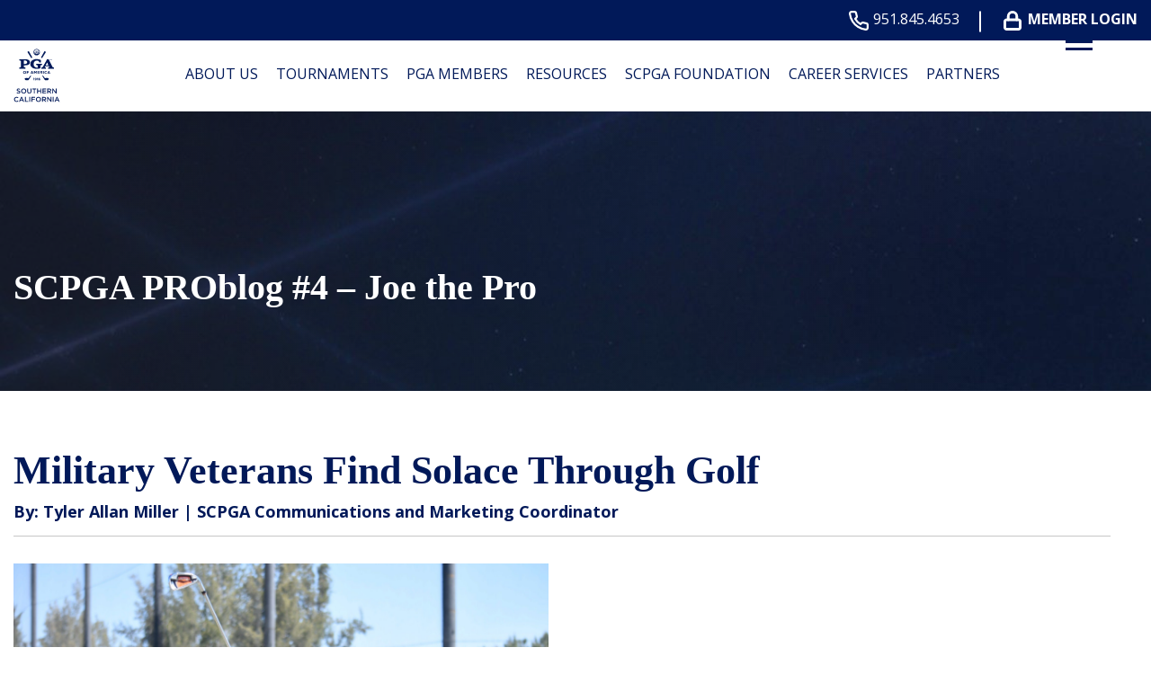

--- FILE ---
content_type: text/html; charset=UTF-8
request_url: https://scpga.com/2021/06/22/scpga-problog-4-joe-the-pro/
body_size: 21805
content:
<!DOCTYPE html>
<!--[if lt IE 7 ]><html class="ie ie6" lang="en"><![endif]-->
<!--[if IE 7 ]><html class="ie ie7" lang="en"><![endif]-->
<!--[if IE 8 ]><html class="ie ie8" lang="en"><![endif]-->
<!--[if (gte IE 9)|!(IE)]><!-->
<html lang="en" class="no-js">
<!--<![endif]-->

<head>
	<meta charset="utf-8">
	<meta name="viewport" content="width=device-width, initial-scale=1, maximum-scale=5">
	<meta http-equiv="X-UA-Compatible" content="IE=edge">
	<meta http-equiv="Content-Type" content="text/html; charset=UTF-8" />
	<!--[if lt IE 9]>
			<script src="http://html5shim.googlecode.com/svn/trunk/html5.js"></script>
		<![endif]-->

	<!-- Global site tag (gtag.js) - Google Analytics -->
<script async src="https://www.googletagmanager.com/gtag/js?id=UA-41717312-1"></script>
<script>
  window.dataLayer = window.dataLayer || [];
  function gtag(){dataLayer.push(arguments);}
  gtag('js', new Date());
  gtag('config', 'UA-41717312-1');
</script>
	
	
	<title>SCPGA PROblog #4 &#8211; Joe the Pro &#8211; Southern California PGA</title>
<meta name='robots' content='max-image-preview:large' />
<link rel='dns-prefetch' href='//scpga.com' />
<link rel="alternate" title="oEmbed (JSON)" type="application/json+oembed" href="https://scpga.com/wp-json/oembed/1.0/embed?url=https%3A%2F%2Fscpga.com%2F2021%2F06%2F22%2Fscpga-problog-4-joe-the-pro%2F" />
<link rel="alternate" title="oEmbed (XML)" type="text/xml+oembed" href="https://scpga.com/wp-json/oembed/1.0/embed?url=https%3A%2F%2Fscpga.com%2F2021%2F06%2F22%2Fscpga-problog-4-joe-the-pro%2F&#038;format=xml" />
<style id='wp-img-auto-sizes-contain-inline-css' type='text/css'>
img:is([sizes=auto i],[sizes^="auto," i]){contain-intrinsic-size:3000px 1500px}
/*# sourceURL=wp-img-auto-sizes-contain-inline-css */
</style>
<link rel='stylesheet' id='flexslider-css' href='https://scpga.com/wp-content/plugins/sc-sponsor/assets/front/css/flexslider.css' type='text/css' media='all' />
<link rel='stylesheet' id='sc-sponsor-css' href='https://scpga.com/wp-content/plugins/sc-sponsor/assets/front/css/sc-sponsor.css' type='text/css' media='all' />
<link rel='stylesheet' id='tribe-events-pro-mini-calendar-block-styles-css' href='https://scpga.com/wp-content/plugins/events-calendar-pro/build/css/tribe-events-pro-mini-calendar-block.css' type='text/css' media='all' />
<link rel='stylesheet' id='sbi_styles-css' href='https://scpga.com/wp-content/plugins/instagram-feed-pro/css/sbi-styles.min.css' type='text/css' media='all' />
<style id='wp-block-library-inline-css' type='text/css'>
:root{--wp-block-synced-color:#7a00df;--wp-block-synced-color--rgb:122,0,223;--wp-bound-block-color:var(--wp-block-synced-color);--wp-editor-canvas-background:#ddd;--wp-admin-theme-color:#007cba;--wp-admin-theme-color--rgb:0,124,186;--wp-admin-theme-color-darker-10:#006ba1;--wp-admin-theme-color-darker-10--rgb:0,107,160.5;--wp-admin-theme-color-darker-20:#005a87;--wp-admin-theme-color-darker-20--rgb:0,90,135;--wp-admin-border-width-focus:2px}@media (min-resolution:192dpi){:root{--wp-admin-border-width-focus:1.5px}}.wp-element-button{cursor:pointer}:root .has-very-light-gray-background-color{background-color:#eee}:root .has-very-dark-gray-background-color{background-color:#313131}:root .has-very-light-gray-color{color:#eee}:root .has-very-dark-gray-color{color:#313131}:root .has-vivid-green-cyan-to-vivid-cyan-blue-gradient-background{background:linear-gradient(135deg,#00d084,#0693e3)}:root .has-purple-crush-gradient-background{background:linear-gradient(135deg,#34e2e4,#4721fb 50%,#ab1dfe)}:root .has-hazy-dawn-gradient-background{background:linear-gradient(135deg,#faaca8,#dad0ec)}:root .has-subdued-olive-gradient-background{background:linear-gradient(135deg,#fafae1,#67a671)}:root .has-atomic-cream-gradient-background{background:linear-gradient(135deg,#fdd79a,#004a59)}:root .has-nightshade-gradient-background{background:linear-gradient(135deg,#330968,#31cdcf)}:root .has-midnight-gradient-background{background:linear-gradient(135deg,#020381,#2874fc)}:root{--wp--preset--font-size--normal:16px;--wp--preset--font-size--huge:42px}.has-regular-font-size{font-size:1em}.has-larger-font-size{font-size:2.625em}.has-normal-font-size{font-size:var(--wp--preset--font-size--normal)}.has-huge-font-size{font-size:var(--wp--preset--font-size--huge)}.has-text-align-center{text-align:center}.has-text-align-left{text-align:left}.has-text-align-right{text-align:right}.has-fit-text{white-space:nowrap!important}#end-resizable-editor-section{display:none}.aligncenter{clear:both}.items-justified-left{justify-content:flex-start}.items-justified-center{justify-content:center}.items-justified-right{justify-content:flex-end}.items-justified-space-between{justify-content:space-between}.screen-reader-text{border:0;clip-path:inset(50%);height:1px;margin:-1px;overflow:hidden;padding:0;position:absolute;width:1px;word-wrap:normal!important}.screen-reader-text:focus{background-color:#ddd;clip-path:none;color:#444;display:block;font-size:1em;height:auto;left:5px;line-height:normal;padding:15px 23px 14px;text-decoration:none;top:5px;width:auto;z-index:100000}html :where(.has-border-color){border-style:solid}html :where([style*=border-top-color]){border-top-style:solid}html :where([style*=border-right-color]){border-right-style:solid}html :where([style*=border-bottom-color]){border-bottom-style:solid}html :where([style*=border-left-color]){border-left-style:solid}html :where([style*=border-width]){border-style:solid}html :where([style*=border-top-width]){border-top-style:solid}html :where([style*=border-right-width]){border-right-style:solid}html :where([style*=border-bottom-width]){border-bottom-style:solid}html :where([style*=border-left-width]){border-left-style:solid}html :where(img[class*=wp-image-]){height:auto;max-width:100%}:where(figure){margin:0 0 1em}html :where(.is-position-sticky){--wp-admin--admin-bar--position-offset:var(--wp-admin--admin-bar--height,0px)}@media screen and (max-width:600px){html :where(.is-position-sticky){--wp-admin--admin-bar--position-offset:0px}}

/*# sourceURL=wp-block-library-inline-css */
</style><style id='global-styles-inline-css' type='text/css'>
:root{--wp--preset--aspect-ratio--square: 1;--wp--preset--aspect-ratio--4-3: 4/3;--wp--preset--aspect-ratio--3-4: 3/4;--wp--preset--aspect-ratio--3-2: 3/2;--wp--preset--aspect-ratio--2-3: 2/3;--wp--preset--aspect-ratio--16-9: 16/9;--wp--preset--aspect-ratio--9-16: 9/16;--wp--preset--color--black: #000000;--wp--preset--color--cyan-bluish-gray: #abb8c3;--wp--preset--color--white: #ffffff;--wp--preset--color--pale-pink: #f78da7;--wp--preset--color--vivid-red: #cf2e2e;--wp--preset--color--luminous-vivid-orange: #ff6900;--wp--preset--color--luminous-vivid-amber: #fcb900;--wp--preset--color--light-green-cyan: #7bdcb5;--wp--preset--color--vivid-green-cyan: #00d084;--wp--preset--color--pale-cyan-blue: #8ed1fc;--wp--preset--color--vivid-cyan-blue: #0693e3;--wp--preset--color--vivid-purple: #9b51e0;--wp--preset--gradient--vivid-cyan-blue-to-vivid-purple: linear-gradient(135deg,rgb(6,147,227) 0%,rgb(155,81,224) 100%);--wp--preset--gradient--light-green-cyan-to-vivid-green-cyan: linear-gradient(135deg,rgb(122,220,180) 0%,rgb(0,208,130) 100%);--wp--preset--gradient--luminous-vivid-amber-to-luminous-vivid-orange: linear-gradient(135deg,rgb(252,185,0) 0%,rgb(255,105,0) 100%);--wp--preset--gradient--luminous-vivid-orange-to-vivid-red: linear-gradient(135deg,rgb(255,105,0) 0%,rgb(207,46,46) 100%);--wp--preset--gradient--very-light-gray-to-cyan-bluish-gray: linear-gradient(135deg,rgb(238,238,238) 0%,rgb(169,184,195) 100%);--wp--preset--gradient--cool-to-warm-spectrum: linear-gradient(135deg,rgb(74,234,220) 0%,rgb(151,120,209) 20%,rgb(207,42,186) 40%,rgb(238,44,130) 60%,rgb(251,105,98) 80%,rgb(254,248,76) 100%);--wp--preset--gradient--blush-light-purple: linear-gradient(135deg,rgb(255,206,236) 0%,rgb(152,150,240) 100%);--wp--preset--gradient--blush-bordeaux: linear-gradient(135deg,rgb(254,205,165) 0%,rgb(254,45,45) 50%,rgb(107,0,62) 100%);--wp--preset--gradient--luminous-dusk: linear-gradient(135deg,rgb(255,203,112) 0%,rgb(199,81,192) 50%,rgb(65,88,208) 100%);--wp--preset--gradient--pale-ocean: linear-gradient(135deg,rgb(255,245,203) 0%,rgb(182,227,212) 50%,rgb(51,167,181) 100%);--wp--preset--gradient--electric-grass: linear-gradient(135deg,rgb(202,248,128) 0%,rgb(113,206,126) 100%);--wp--preset--gradient--midnight: linear-gradient(135deg,rgb(2,3,129) 0%,rgb(40,116,252) 100%);--wp--preset--font-size--small: 13px;--wp--preset--font-size--medium: 20px;--wp--preset--font-size--large: 36px;--wp--preset--font-size--x-large: 42px;--wp--preset--spacing--20: 0.44rem;--wp--preset--spacing--30: 0.67rem;--wp--preset--spacing--40: 1rem;--wp--preset--spacing--50: 1.5rem;--wp--preset--spacing--60: 2.25rem;--wp--preset--spacing--70: 3.38rem;--wp--preset--spacing--80: 5.06rem;--wp--preset--shadow--natural: 6px 6px 9px rgba(0, 0, 0, 0.2);--wp--preset--shadow--deep: 12px 12px 50px rgba(0, 0, 0, 0.4);--wp--preset--shadow--sharp: 6px 6px 0px rgba(0, 0, 0, 0.2);--wp--preset--shadow--outlined: 6px 6px 0px -3px rgb(255, 255, 255), 6px 6px rgb(0, 0, 0);--wp--preset--shadow--crisp: 6px 6px 0px rgb(0, 0, 0);}:where(.is-layout-flex){gap: 0.5em;}:where(.is-layout-grid){gap: 0.5em;}body .is-layout-flex{display: flex;}.is-layout-flex{flex-wrap: wrap;align-items: center;}.is-layout-flex > :is(*, div){margin: 0;}body .is-layout-grid{display: grid;}.is-layout-grid > :is(*, div){margin: 0;}:where(.wp-block-columns.is-layout-flex){gap: 2em;}:where(.wp-block-columns.is-layout-grid){gap: 2em;}:where(.wp-block-post-template.is-layout-flex){gap: 1.25em;}:where(.wp-block-post-template.is-layout-grid){gap: 1.25em;}.has-black-color{color: var(--wp--preset--color--black) !important;}.has-cyan-bluish-gray-color{color: var(--wp--preset--color--cyan-bluish-gray) !important;}.has-white-color{color: var(--wp--preset--color--white) !important;}.has-pale-pink-color{color: var(--wp--preset--color--pale-pink) !important;}.has-vivid-red-color{color: var(--wp--preset--color--vivid-red) !important;}.has-luminous-vivid-orange-color{color: var(--wp--preset--color--luminous-vivid-orange) !important;}.has-luminous-vivid-amber-color{color: var(--wp--preset--color--luminous-vivid-amber) !important;}.has-light-green-cyan-color{color: var(--wp--preset--color--light-green-cyan) !important;}.has-vivid-green-cyan-color{color: var(--wp--preset--color--vivid-green-cyan) !important;}.has-pale-cyan-blue-color{color: var(--wp--preset--color--pale-cyan-blue) !important;}.has-vivid-cyan-blue-color{color: var(--wp--preset--color--vivid-cyan-blue) !important;}.has-vivid-purple-color{color: var(--wp--preset--color--vivid-purple) !important;}.has-black-background-color{background-color: var(--wp--preset--color--black) !important;}.has-cyan-bluish-gray-background-color{background-color: var(--wp--preset--color--cyan-bluish-gray) !important;}.has-white-background-color{background-color: var(--wp--preset--color--white) !important;}.has-pale-pink-background-color{background-color: var(--wp--preset--color--pale-pink) !important;}.has-vivid-red-background-color{background-color: var(--wp--preset--color--vivid-red) !important;}.has-luminous-vivid-orange-background-color{background-color: var(--wp--preset--color--luminous-vivid-orange) !important;}.has-luminous-vivid-amber-background-color{background-color: var(--wp--preset--color--luminous-vivid-amber) !important;}.has-light-green-cyan-background-color{background-color: var(--wp--preset--color--light-green-cyan) !important;}.has-vivid-green-cyan-background-color{background-color: var(--wp--preset--color--vivid-green-cyan) !important;}.has-pale-cyan-blue-background-color{background-color: var(--wp--preset--color--pale-cyan-blue) !important;}.has-vivid-cyan-blue-background-color{background-color: var(--wp--preset--color--vivid-cyan-blue) !important;}.has-vivid-purple-background-color{background-color: var(--wp--preset--color--vivid-purple) !important;}.has-black-border-color{border-color: var(--wp--preset--color--black) !important;}.has-cyan-bluish-gray-border-color{border-color: var(--wp--preset--color--cyan-bluish-gray) !important;}.has-white-border-color{border-color: var(--wp--preset--color--white) !important;}.has-pale-pink-border-color{border-color: var(--wp--preset--color--pale-pink) !important;}.has-vivid-red-border-color{border-color: var(--wp--preset--color--vivid-red) !important;}.has-luminous-vivid-orange-border-color{border-color: var(--wp--preset--color--luminous-vivid-orange) !important;}.has-luminous-vivid-amber-border-color{border-color: var(--wp--preset--color--luminous-vivid-amber) !important;}.has-light-green-cyan-border-color{border-color: var(--wp--preset--color--light-green-cyan) !important;}.has-vivid-green-cyan-border-color{border-color: var(--wp--preset--color--vivid-green-cyan) !important;}.has-pale-cyan-blue-border-color{border-color: var(--wp--preset--color--pale-cyan-blue) !important;}.has-vivid-cyan-blue-border-color{border-color: var(--wp--preset--color--vivid-cyan-blue) !important;}.has-vivid-purple-border-color{border-color: var(--wp--preset--color--vivid-purple) !important;}.has-vivid-cyan-blue-to-vivid-purple-gradient-background{background: var(--wp--preset--gradient--vivid-cyan-blue-to-vivid-purple) !important;}.has-light-green-cyan-to-vivid-green-cyan-gradient-background{background: var(--wp--preset--gradient--light-green-cyan-to-vivid-green-cyan) !important;}.has-luminous-vivid-amber-to-luminous-vivid-orange-gradient-background{background: var(--wp--preset--gradient--luminous-vivid-amber-to-luminous-vivid-orange) !important;}.has-luminous-vivid-orange-to-vivid-red-gradient-background{background: var(--wp--preset--gradient--luminous-vivid-orange-to-vivid-red) !important;}.has-very-light-gray-to-cyan-bluish-gray-gradient-background{background: var(--wp--preset--gradient--very-light-gray-to-cyan-bluish-gray) !important;}.has-cool-to-warm-spectrum-gradient-background{background: var(--wp--preset--gradient--cool-to-warm-spectrum) !important;}.has-blush-light-purple-gradient-background{background: var(--wp--preset--gradient--blush-light-purple) !important;}.has-blush-bordeaux-gradient-background{background: var(--wp--preset--gradient--blush-bordeaux) !important;}.has-luminous-dusk-gradient-background{background: var(--wp--preset--gradient--luminous-dusk) !important;}.has-pale-ocean-gradient-background{background: var(--wp--preset--gradient--pale-ocean) !important;}.has-electric-grass-gradient-background{background: var(--wp--preset--gradient--electric-grass) !important;}.has-midnight-gradient-background{background: var(--wp--preset--gradient--midnight) !important;}.has-small-font-size{font-size: var(--wp--preset--font-size--small) !important;}.has-medium-font-size{font-size: var(--wp--preset--font-size--medium) !important;}.has-large-font-size{font-size: var(--wp--preset--font-size--large) !important;}.has-x-large-font-size{font-size: var(--wp--preset--font-size--x-large) !important;}
/*# sourceURL=global-styles-inline-css */
</style>

<style id='classic-theme-styles-inline-css' type='text/css'>
/*! This file is auto-generated */
.wp-block-button__link{color:#fff;background-color:#32373c;border-radius:9999px;box-shadow:none;text-decoration:none;padding:calc(.667em + 2px) calc(1.333em + 2px);font-size:1.125em}.wp-block-file__button{background:#32373c;color:#fff;text-decoration:none}
/*# sourceURL=/wp-includes/css/classic-themes.min.css */
</style>
<link rel='stylesheet' id='ctf_styles-css' href='https://scpga.com/wp-content/plugins/custom-twitter-feeds-pro/css/ctf-styles.min.css' type='text/css' media='all' />
<link rel='stylesheet' id='cff-css' href='https://scpga.com/wp-content/plugins/custom-facebook-feed-pro/assets/css/cff-style.min.css' type='text/css' media='all' />
<link rel='stylesheet' id='style-css' href='https://scpga.com/wp-content/themes/pgaofamerica/style.css?v=50&#038;ver=35471b83a1616e095a0b13a2b5b4f9d4' type='text/css' media='all' />
<script type="text/javascript" src="https://scpga.com/wp-includes/js/jquery/jquery.min.js" id="jquery-core-js"></script>
<script type="text/javascript" src="https://scpga.com/wp-includes/js/jquery/jquery-migrate.min.js" id="jquery-migrate-js"></script>
<script type="text/javascript" src="https://scpga.com/wp-content/plugins/sc-sponsor/assets/front/js/jquery-flexslider.min.js" id="flexslider-js"></script>
<script type="text/javascript" src="https://scpga.com/wp-content/plugins/sc-sponsor/assets/front/js/sc-sponsor-box.js" id="sc-sponsor-box-js"></script>
<script type="text/javascript" src="https://scpga.com/wp-content/plugins/sc-sponsor/assets/front/js/sc-sponsor-grid.js" id="sc-sponsor-grid-js"></script>
<script src='https://scpga.com/wp-content/plugins/the-events-calendar/common/build/js/underscore-before.js'></script>
<script type="text/javascript" src="https://scpga.com/wp-includes/js/underscore.min.js" id="underscore-js"></script>
<script src='https://scpga.com/wp-content/plugins/the-events-calendar/common/build/js/underscore-after.js'></script>
<script type="text/javascript" src="https://scpga.com/wp-content/themes/pgaofamerica/assets/js/scripts.js?v=50&amp;ver=35471b83a1616e095a0b13a2b5b4f9d4" id="scripts-js"></script>
<link rel="https://api.w.org/" href="https://scpga.com/wp-json/" /><link rel="alternate" title="JSON" type="application/json" href="https://scpga.com/wp-json/wp/v2/posts/12714" /><link rel="EditURI" type="application/rsd+xml" title="RSD" href="https://scpga.com/xmlrpc.php?rsd" />

<link rel="canonical" href="https://scpga.com/2021/06/22/scpga-problog-4-joe-the-pro/" />
<link rel='shortlink' href='https://scpga.com/?p=12714' />

<!-- This site is using AdRotate v5.17.2 to display their advertisements - https://ajdg.solutions/ -->
<!-- AdRotate CSS -->
<style type="text/css" media="screen">
	.g { margin:0px; padding:0px; overflow:hidden; line-height:1; zoom:1; }
	.g img { height:auto; }
	.g-col { position:relative; float:left; }
	.g-col:first-child { margin-left: 0; }
	.g-col:last-child { margin-right: 0; }
	@media only screen and (max-width: 480px) {
		.g-col, .g-dyn, .g-single { width:100%; margin-left:0; margin-right:0; }
	}
</style>
<!-- /AdRotate CSS -->

<!-- Custom Facebook Feed JS vars -->
<script type="text/javascript">
var cffsiteurl = "https://scpga.com/wp-content/plugins";
var cffajaxurl = "https://scpga.com/wp-admin/admin-ajax.php";


var cfflinkhashtags = "true";
</script>
<meta name="tec-api-version" content="v1"><meta name="tec-api-origin" content="https://scpga.com"><link rel="alternate" href="https://scpga.com/wp-json/tribe/events/v1/" /><style type="text/css">.recentcomments a{display:inline !important;padding:0 !important;margin:0 !important;}</style><link rel="icon" href="https://scpga.com/wp-content/uploads/sites/34/2024/04/PGA-favicon-2.png" sizes="32x32" />
<link rel="icon" href="https://scpga.com/wp-content/uploads/sites/34/2024/04/PGA-favicon-2.png" sizes="192x192" />
<link rel="apple-touch-icon" href="https://scpga.com/wp-content/uploads/sites/34/2024/04/PGA-favicon-2.png" />
<meta name="msapplication-TileImage" content="https://scpga.com/wp-content/uploads/sites/34/2024/04/PGA-favicon-2.png" />
		<style type="text/css" id="wp-custom-css">
			#sc-module-1221075550 {
	margin-bottom: 0 !important;
}

a.button-full-width {
	display: block;
	text-align: center;
}
#footer .byline {
  display: none;
}
footer#footer .col-xs-12.col-md-8 {

width: 100%;

}
@media only screen and (min-width: 1000px){
#footer {
  padding: 65px 20px;
}
}
@media only screen and (min-width: 1100px){
#footer {
  padding: 65px 100px;
}
}


#mobile-navigation.visible {
    top: 50px;
}

		</style>
		
	</head>

<body class="wp-singular post-template-default single single-post postid-12714 single-format-standard wp-theme-webcom-modular-v2 wp-child-theme-pgaofamerica interior tribe-no-js rolex-enabled">

	
	
	<a href="#skip-to-content-anchor" id="skip-to-content-link">Skip to Content</a>
	<div id="wrapper">
		<div id="mobile-navigation">
			<div class="mobile-menu-container"><ul id="menu-header-menu" class="menu"><li id="menu-item-9571" class="menu-item menu-item-type-post_type menu-item-object-page menu-item-has-children menu-item-9571"><a href="https://scpga.com/about-us/" data-depth="0">About Us</a>
<ul class="sub-menu">
	<li id="menu-item-1335" class="menu-item menu-item-type-custom menu-item-object-custom menu-item-has-children menu-item-1335"><a href="#" data-depth="1">#</a>
	<ul class="sub-menu">
		<li id="menu-item-9588" class="menu-item menu-item-type-post_type menu-item-object-page menu-item-has-children menu-item-9588"><a href="https://scpga.com/about-us/who-we-are/" data-depth="2">Who We Are</a>
		<ul class="sub-menu">
			<li id="menu-item-1272" class="menu-item menu-item-type-post_type menu-item-object-page menu-item-1272"><a href="https://scpga.com/about-us/leadership/" data-depth="3">Board of Directors</a></li>
			<li id="menu-item-1273" class="menu-item menu-item-type-post_type menu-item-object-page menu-item-1273"><a href="https://scpga.com/about-us/team/" data-depth="3">Section Staff</a></li>
			<li id="menu-item-14197" class="menu-item menu-item-type-custom menu-item-object-custom menu-item-14197"><a href="https://directory.pga.org/" data-depth="3">PGA Directory</a></li>
			<li id="menu-item-17265" class="menu-item menu-item-type-post_type menu-item-object-page menu-item-17265"><a href="https://scpga.com/about-us/southern-california-pga-committees/" data-depth="3">Southern California PGA Committees</a></li>
			<li id="menu-item-1287" class="menu-item menu-item-type-post_type menu-item-object-page menu-item-1287"><a href="https://scpga.com/career-services/chapters/" data-depth="3">Chapters</a></li>
			<li id="menu-item-14200" class="menu-item menu-item-type-post_type menu-item-object-page menu-item-14200"><a href="https://scpga.com/scpga-special-awards-history/" data-depth="3">SCPGA Section Awards History</a></li>
			<li id="menu-item-15253" class="menu-item menu-item-type-custom menu-item-object-custom menu-item-15253"><a href="https://www.socalgolfhof.com/" data-depth="3">SoCal Golf Hall of Fame</a></li>
		</ul>
</li>
	</ul>
</li>
</ul>
</li>
<li id="menu-item-9507" class="menu-item menu-item-type-post_type menu-item-object-page menu-item-has-children menu-item-9507"><a href="https://scpga.com/tournaments/" data-depth="0">Tournaments</a>
<ul class="sub-menu">
	<li id="menu-item-9476" class="menu-item menu-item-type-custom menu-item-object-custom menu-item-has-children menu-item-9476"><a href="#" data-depth="1">#</a>
	<ul class="sub-menu">
		<li id="menu-item-1290" class="menu-item menu-item-type-post_type menu-item-object-page menu-item-has-children menu-item-1290"><a href="https://scpga.com/tournaments/tournaments-homepage/" data-depth="2">General Information</a>
		<ul class="sub-menu">
			<li id="menu-item-14690" class="menu-item menu-item-type-custom menu-item-object-custom menu-item-14690"><a href="https://scpga.bluegolf.com/bluegolf/scpga26/schedule/scpga/index.htm" data-depth="3">Tournament Schedule</a></li>
			<li id="menu-item-9475" class="menu-item menu-item-type-post_type menu-item-object-page menu-item-9475"><a href="https://scpga.com/tournaments/general-information/" data-depth="3">Tournament Information</a></li>
			<li id="menu-item-9474" class="menu-item menu-item-type-post_type menu-item-object-page menu-item-9474"><a href="https://scpga.com/tournaments/open-tournaments/" data-depth="3">Open Tournaments / Qualifiers</a></li>
			<li id="menu-item-9496" class="menu-item menu-item-type-post_type menu-item-object-page menu-item-9496"><a href="https://scpga.com/tournaments/major-champions/" data-depth="3">Major Champions &#038; Players of the Year</a></li>
			<li id="menu-item-14218" class="menu-item menu-item-type-post_type menu-item-object-page menu-item-14218"><a href="https://scpga.com/teams/" data-depth="3">Teams</a></li>
			<li id="menu-item-17223" class="menu-item menu-item-type-custom menu-item-object-custom menu-item-17223"><a href="https://scpga.com/news/" data-depth="3">Recent News</a></li>
			<li id="menu-item-16457" class="menu-item menu-item-type-custom menu-item-object-custom menu-item-16457"><a href="https://scpgajrtour.com/" data-depth="3">Junior Golf Tournaments</a></li>
		</ul>
</li>
	</ul>
</li>
</ul>
</li>
<li id="menu-item-14221" class="menu-item menu-item-type-post_type menu-item-object-page menu-item-has-children menu-item-14221"><a href="https://scpga.com/pga-members/" data-depth="0">PGA Members</a>
<ul class="sub-menu">
	<li id="menu-item-11957" class="menu-item menu-item-type-custom menu-item-object-custom menu-item-has-children menu-item-11957"><a href="#" data-depth="1">#</a>
	<ul class="sub-menu">
		<li id="menu-item-16088" class="menu-item menu-item-type-custom menu-item-object-custom menu-item-16088"><a href="https://scpga.com/wp-content/uploads/sites/34/2025/02/2025-SCPGA-Strategic-Plan.pdf" data-depth="2">Strategic Plan / North Stars</a></li>
		<li id="menu-item-17280" class="menu-item menu-item-type-custom menu-item-object-custom menu-item-17280"><a href="https://scpga.bluegolf.com/bluegolf/scpga25/schedule/meetings/index.htm?display=champ" data-depth="2">Meeting Schedule</a></li>
		<li id="menu-item-1285" class="menu-item menu-item-type-post_type menu-item-object-page menu-item-has-children menu-item-1285"><a href="https://scpga.com/education/" data-depth="2">Education</a>
		<ul class="sub-menu">
			<li id="menu-item-15056" class="menu-item menu-item-type-custom menu-item-object-custom menu-item-15056"><a href="https://scpga.bluegolf.com/bluegolf/scpga26/seminar/general/index.htm" data-depth="3">Calendar</a></li>
			<li id="menu-item-10467" class="menu-item menu-item-type-post_type menu-item-object-page menu-item-10467"><a href="https://scpga.com/education/catalyst-webinar-series/" data-depth="3">Catalyst Webinar Series</a></li>
			<li id="menu-item-14230" class="menu-item menu-item-type-post_type menu-item-object-page menu-item-14230"><a href="https://scpga.com/california-chats/" data-depth="3">California/Nevada PGA Chats</a></li>
			<li id="menu-item-16393" class="menu-item menu-item-type-post_type menu-item-object-page menu-item-16393"><a href="https://scpga.com/scpga-golf-performance-zone-2/" data-depth="3">Golf Performance Zone</a></li>
			<li id="menu-item-14412" class="menu-item menu-item-type-post_type menu-item-object-page menu-item-14412"><a href="https://scpga.com/education/casummit/" data-depth="3">California Teaching &#038; Coaching Summit</a></li>
			<li id="menu-item-16171" class="menu-item menu-item-type-post_type menu-item-object-page menu-item-16171"><a href="https://scpga.com/spring-teaching-coaching-summit/" data-depth="3">Spring Teaching &#038; Coaching Summit</a></li>
			<li id="menu-item-18392" class="menu-item menu-item-type-post_type menu-item-object-page menu-item-18392"><a href="https://scpga.com/education/educational-speaker-application/" data-depth="3">Educational Speaker Application</a></li>
		</ul>
</li>
		<li id="menu-item-17535" class="menu-item menu-item-type-post_type menu-item-object-page menu-item-17535"><a href="https://scpga.com/member-updates/" data-depth="2">Member Updates</a></li>
		<li id="menu-item-15433" class="menu-item menu-item-type-post_type menu-item-object-page menu-item-has-children menu-item-15433"><a href="https://scpga.com/scpga-associates/" data-depth="2">SCPGA Associates</a>
		<ul class="sub-menu">
			<li id="menu-item-11751" class="menu-item menu-item-type-post_type menu-item-object-page menu-item-11751"><a href="https://scpga.com/education/scpga-launchpad/" data-depth="3">Launchpad Orientations</a></li>
			<li id="menu-item-15436" class="menu-item menu-item-type-post_type menu-item-object-page menu-item-15436"><a href="https://scpga.com/scpga-mentor-program/" data-depth="3">SCPGA Mentor Program</a></li>
			<li id="menu-item-15439" class="menu-item menu-item-type-post_type menu-item-object-page menu-item-15439"><a href="https://scpga.com/apa/" data-depth="3">APA Division</a></li>
			<li id="menu-item-15442" class="menu-item menu-item-type-post_type menu-item-object-page menu-item-15442"><a href="https://scpga.com/apa-north-south-cup-matches/" data-depth="3">APA North South Cup Matches</a></li>
			<li id="menu-item-15458" class="menu-item menu-item-type-post_type menu-item-object-page menu-item-15458"><a href="https://scpga.com/road2pro/" data-depth="3">Road2Pro</a></li>
		</ul>
</li>
		<li id="menu-item-1274" class="menu-item menu-item-type-post_type menu-item-object-page menu-item-has-children menu-item-1274"><a href="https://scpga.com/communications/" data-depth="2">Communications</a>
		<ul class="sub-menu">
			<li id="menu-item-11166" class="menu-item menu-item-type-post_type menu-item-object-page menu-item-11166"><a href="https://scpga.com/communications/scpga-photo-gallery/" data-depth="3">SCPGA Photo Gallery</a></li>
			<li id="menu-item-11160" class="menu-item menu-item-type-post_type menu-item-object-page menu-item-11160"><a href="https://scpga.com/communications/scpga-youtube-channel/" data-depth="3">SCPGA YouTube Channel</a></li>
			<li id="menu-item-10325" class="menu-item menu-item-type-post_type menu-item-object-page menu-item-10325"><a href="https://scpga.com/career-services/government-relations/" data-depth="3">Government Relations</a></li>
		</ul>
</li>
		<li id="menu-item-11960" class="menu-item menu-item-type-post_type menu-item-object-page menu-item-11960"><a href="https://scpga.com/member-login-member-tab/" data-depth="2">Member Login</a></li>
	</ul>
</li>
</ul>
</li>
<li id="menu-item-16218" class="menu-item menu-item-type-custom menu-item-object-custom menu-item-has-children menu-item-16218"><a data-depth="0">Resources</a>
<ul class="sub-menu">
	<li id="menu-item-1298" class="menu-item menu-item-type-post_type menu-item-object-page menu-item-has-children menu-item-1298"><a href="https://scpga.com/instruction/" data-depth="1">#</a>
	<ul class="sub-menu">
		<li id="menu-item-14570" class="menu-item menu-item-type-post_type menu-item-object-page menu-item-14570"><a href="https://scpga.com/perks-friends-public/" data-depth="2">SCPGA Friends Perks</a></li>
		<li id="menu-item-16152" class="menu-item menu-item-type-custom menu-item-object-custom menu-item-16152"><a href="https://shopmyshop.com/?application=8b398cb0-43c9-47fe-a577-9700b8050454" data-depth="2">SCPGA Golf Shop</a></li>
		<li id="menu-item-17973" class="menu-item menu-item-type-custom menu-item-object-custom menu-item-17973"><a href="https://www.sportgotravel.com/pgasoutherncalifornia" data-depth="2">Hotel Discounts</a></li>
		<li id="menu-item-14248" class="menu-item menu-item-type-post_type menu-item-object-page menu-item-has-children menu-item-14248"><a href="https://scpga.com/new-to-golf/" data-depth="2">New To Golf</a>
		<ul class="sub-menu">
			<li id="menu-item-14250" class="menu-item menu-item-type-custom menu-item-object-custom menu-item-14250"><a href="https://newfrontier.scga.org/member-benefits" data-depth="3">Join The SCGA</a></li>
			<li id="menu-item-1280" class="menu-item menu-item-type-post_type menu-item-object-page menu-item-1280"><a href="https://scpga.com/instruction/player-development/" data-depth="3">Player Development</a></li>
		</ul>
</li>
		<li id="menu-item-1279" class="menu-item menu-item-type-post_type menu-item-object-page menu-item-has-children menu-item-1279"><a href="https://scpga.com/instruction/" data-depth="2">Instruction</a>
		<ul class="sub-menu">
			<li id="menu-item-1338" class="menu-item menu-item-type-custom menu-item-object-custom menu-item-1338"><a target="_blank" href="https://www.pga.coach/" data-depth="3">PGA Coach Finder</a></li>
			<li id="menu-item-14258" class="menu-item menu-item-type-post_type menu-item-object-page menu-item-14258"><a href="https://scpga.com/swing-tips-instructional-videos/" data-depth="3">Swing Tips Instructional Videos</a></li>
		</ul>
</li>
		<li id="menu-item-14254" class="menu-item menu-item-type-post_type menu-item-object-page menu-item-has-children menu-item-14254"><a href="https://scpga.com/junior-golf-tournaments/" data-depth="2">Junior Golf</a>
		<ul class="sub-menu">
			<li id="menu-item-14257" class="menu-item menu-item-type-post_type menu-item-object-page menu-item-14257"><a href="https://scpga.com/about-the-scpga-junior-tour/" data-depth="3">About The SCPGA Junior Tour</a></li>
			<li id="menu-item-1282" class="menu-item menu-item-type-post_type menu-item-object-page menu-item-1282"><a href="https://scpga.com/instruction/drive-chip-putt/" data-depth="3">Drive, Chip, &#038; Putt</a></li>
			<li id="menu-item-1281" class="menu-item menu-item-type-post_type menu-item-object-page menu-item-1281"><a href="https://scpga.com/instruction/junior-league/" data-depth="3">PGA Junior League</a></li>
		</ul>
</li>
	</ul>
</li>
</ul>
</li>
<li id="menu-item-16098" class="menu-item menu-item-type-custom menu-item-object-custom menu-item-16098"><a href="https://scpgafoundation.com/" data-depth="0">SCPGA Foundation</a></li>
<li id="menu-item-1283" class="menu-item menu-item-type-post_type menu-item-object-page menu-item-has-children menu-item-1283"><a href="https://scpga.com/career-services/" data-depth="0">Career Services</a>
<ul class="sub-menu">
	<li id="menu-item-16217" class="menu-item menu-item-type-custom menu-item-object-custom menu-item-has-children menu-item-16217"><a data-depth="1"># sub item</a>
	<ul class="sub-menu">
		<li id="menu-item-16054" class="menu-item menu-item-type-custom menu-item-object-custom menu-item-16054"><a href="https://scpga.com/wp-content/uploads/sites/34/2024/03/Section-Benefits-2023.pdf" data-depth="2">Member Benefits</a></li>
		<li id="menu-item-1284" class="menu-item menu-item-type-post_type menu-item-object-page menu-item-1284"><a href="https://scpga.com/career-services/employment/" data-depth="2">Employment</a></li>
		<li id="menu-item-1286" class="menu-item menu-item-type-post_type menu-item-object-page menu-item-1286"><a href="https://scpga.com/career-services/become-a-pga-member/" data-depth="2">Become a PGA Member</a></li>
		<li id="menu-item-19356" class="menu-item menu-item-type-custom menu-item-object-custom menu-item-19356"><a href="https://www.pgaexecusearch.com/" data-depth="2">ExecuSearch</a></li>
		<li id="menu-item-16212" class="menu-item menu-item-type-post_type menu-item-object-page menu-item-16212"><a href="https://scpga.com/southern-california-pga-lead/" data-depth="2">Southern California PGA LEAD</a></li>
		<li id="menu-item-14237" class="menu-item menu-item-type-post_type menu-item-object-page menu-item-14237"><a href="https://scpga.com/recruiting-work-in-golf/" data-depth="2">Recruiting – Work In Golf</a></li>
	</ul>
</li>
</ul>
</li>
<li id="menu-item-9553" class="menu-item menu-item-type-post_type menu-item-object-page menu-item-has-children menu-item-9553"><a href="https://scpga.com/partnerships/" data-depth="0">Partners</a>
<ul class="sub-menu">
	<li id="menu-item-14571" class="menu-item menu-item-type-custom menu-item-object-custom menu-item-has-children menu-item-14571"><a href="#" data-depth="1">#</a>
	<ul class="sub-menu">
		<li id="menu-item-1289" class="menu-item menu-item-type-post_type menu-item-object-page menu-item-1289"><a href="https://scpga.com/partners/" data-depth="2">SCPGA Partners</a></li>
		<li id="menu-item-13485" class="menu-item menu-item-type-post_type menu-item-object-page menu-item-13485"><a href="https://scpga.com/perks-friends-public/" data-depth="2">SCPGA Friends Perks</a></li>
		<li id="menu-item-15023" class="menu-item menu-item-type-post_type menu-item-object-page menu-item-15023"><a href="https://scpga.com/co-op/" data-depth="2">SCPGA Member Co-Op</a></li>
		<li id="menu-item-9549" class="menu-item menu-item-type-post_type menu-item-object-page menu-item-9549"><a href="https://scpga.com/become-a-partner/" data-depth="2">Become A Partner</a></li>
		<li id="menu-item-9384" class="menu-item menu-item-type-post_type menu-item-object-page menu-item-9384"><a href="https://scpga.com/partners/allied-associations/" data-depth="2">Allied Associations</a></li>
	</ul>
</li>
</ul>
</li>
<li id="menu-item-16137" class="menu-item menu-item-type-custom menu-item-object-custom menu-item-16137"><a href="https://scpga.com/news/" data-depth="0">Recent News</a></li>
</ul></div>		</div><!-- /#mobile-navigation -->
		<header id="header">
			
            <div class="header-bar">
                <div class="ctas-wrap">
                    <div class="ctas hidden-xs hidden-sm">
                                                                                    <a class="cta cta-primary" href="tel:951.845.4653">
                                    <span class="cta-icon cta-primary-icon">
                                        <svg xmlns="http://www.w3.org/2000/svg" viewBox="0 0 19.858 19.894"><path id="Icon_feather-phone" data-name="Icon feather-phone" d="M21.024,16.4v2.694a1.8,1.8,0,0,1-1.957,1.8,17.768,17.768,0,0,1-7.748-2.756,17.508,17.508,0,0,1-5.387-5.387A17.768,17.768,0,0,1,3.175,4.957,1.8,1.8,0,0,1,4.962,3H7.655a1.8,1.8,0,0,1,1.8,1.544,11.528,11.528,0,0,0,.628,2.523,1.8,1.8,0,0,1-.4,1.894L8.535,10.1a14.365,14.365,0,0,0,5.387,5.387l1.14-1.14a1.8,1.8,0,0,1,1.894-.4,11.528,11.528,0,0,0,2.523.628A1.8,1.8,0,0,1,21.024,16.4Z" transform="translate(-2.167 -2)" stroke-linecap="round" stroke-linejoin="round" stroke-width="2"/></svg>
                                    </span>
                                    951.845.4653                                </a>
                                <div class="pipe"><span></span></div>
                                                        <a class="cta cta-secondary" href="https://scpga.com/professional-login/">
                                            <span class="cta-icon cta-secondary-icon">
                                                <svg xmlns="http://www.w3.org/2000/svg" viewBox="0 0 20.724 22.693"><g id="Icon_feather-lock" data-name="Icon feather-lock" transform="translate(-3 -1.5)"><path id="Path_2" data-name="Path 2" d="M6.469,16.5H20.255a1.969,1.969,0,0,1,1.969,1.969v6.893a1.969,1.969,0,0,1-1.969,1.969H6.469A1.969,1.969,0,0,1,4.5,25.362V18.469A1.969,1.969,0,0,1,6.469,16.5Z" transform="translate(0 -4.638)" fill="none" stroke-linecap="round" stroke-linejoin="round" stroke-width="3"/><path id="Path_3" data-name="Path 3" d="M10.5,11.862V7.923a4.923,4.923,0,0,1,9.847,0v3.939" transform="translate(-2.061)" stroke-linecap="round" stroke-linejoin="round" stroke-width="3"/></g></svg>
                                            </span>
                                            Member Login
                                        </a>                                            </div>                       
                </div>             
            </div>
			<div class="header-top">
				<a href="https://scpga.com" class="logo">
                    <div class="logo-svg-wrap"><svg xmlns="http://www.w3.org/2000/svg" viewBox="0 0 118.51 127.95">
  <g id="Section_Name" data-name="Section Name">
    <g>
      <path class="cls-2" d="M23.02,94.75l.92-1.1c.84.72,1.67,1.14,2.76,1.14.95,0,1.55-.44,1.55-1.1v-.03c0-.62-.35-.96-1.97-1.34-1.86-.45-2.91-1-2.91-2.61v-.03c0-1.5,1.25-2.54,2.99-2.54,1.27,0,2.29.39,3.17,1.1l-.82,1.16c-.79-.59-1.58-.9-2.38-.9-.9,0-1.42.46-1.42,1.04v.03c0,.67.4.97,2.07,1.37,1.85.45,2.81,1.11,2.81,2.56v.02c0,1.64-1.29,2.61-3.12,2.61-1.34,0-2.6-.46-3.65-1.4Z"/>
      <path class="cls-2" d="M31.22,91.67v-.03c0-2.46,1.9-4.52,4.59-4.52s4.56,2.04,4.56,4.5v.02c0,2.46-1.9,4.52-4.59,4.52s-4.56-2.04-4.56-4.5ZM38.75,91.67v-.03c0-1.7-1.24-3.11-2.97-3.11s-2.95,1.39-2.95,3.09v.02c0,1.7,1.24,3.11,2.97,3.11s2.95-1.39,2.95-3.09Z"/>
      <path class="cls-2" d="M42.09,92.31v-5.04h1.54v4.97c0,1.62.84,2.5,2.21,2.5s2.2-.83,2.2-2.44v-5.04h1.54v4.96c0,2.61-1.47,3.92-3.76,3.92s-3.72-1.31-3.72-3.85Z"/>
      <path class="cls-2" d="M53.84,88.7h-2.77v-1.42h7.1v1.42h-2.77v7.32h-1.55v-7.32Z"/>
      <path class="cls-2" d="M59.79,87.27h1.54v3.64h4.17v-3.64h1.54v8.75h-1.54v-3.69h-4.17v3.69h-1.54v-8.75Z"/>
      <path class="cls-2" d="M69.29,87.27h6.49v1.38h-4.95v2.27h4.39v1.38h-4.39v2.35h5.01v1.38h-6.55v-8.75Z"/>
      <path class="cls-2" d="M77.67,87.27h3.9c1.1,0,1.96.33,2.52.88.46.47.73,1.12.73,1.89v.03c0,1.44-.86,2.3-2.09,2.65l2.36,3.31h-1.81l-2.15-3.05h-1.92v3.05h-1.54v-8.75ZM81.45,91.61c1.1,0,1.8-.58,1.8-1.46v-.02c0-.94-.67-1.45-1.81-1.45h-2.24v2.94h2.25Z"/>
      <path class="cls-2" d="M86.7,87.27h1.42l4.69,6.05v-6.05h1.51v8.75h-1.29l-4.82-6.22v6.22h-1.51v-8.75Z"/>
      <path class="cls-2" d="M18.55,106.49v-.03c0-2.49,1.86-4.52,4.51-4.52,1.61,0,2.59.56,3.42,1.36l-.99,1.14c-.7-.65-1.45-1.09-2.45-1.09-1.67,0-2.89,1.37-2.89,3.09v.02c0,1.71,1.21,3.11,2.89,3.11,1.07,0,1.76-.44,2.51-1.14l.99,1c-.91.95-1.91,1.55-3.55,1.55-2.55,0-4.45-1.99-4.45-4.5Z"/>
      <path class="cls-2" d="M31.27,102.03h1.42l3.85,8.81h-1.62l-.89-2.11h-4.14l-.9,2.11h-1.57l3.85-8.81ZM33.47,107.37l-1.51-3.5-1.5,3.5h3.01Z"/>
      <path class="cls-2" d="M38.04,102.1h1.54v7.35h4.6v1.4h-6.14v-8.75Z"/>
      <path class="cls-2" d="M45.87,102.1h1.54v8.75h-1.54v-8.75Z"/>
      <path class="cls-2" d="M49.74,102.1h6.51v1.4h-4.97v2.39h4.41v1.4h-4.41v3.56h-1.54v-8.75Z"/>
      <path class="cls-2" d="M57.48,106.49v-.03c0-2.46,1.9-4.52,4.59-4.52s4.56,2.04,4.56,4.5v.02c0,2.46-1.9,4.52-4.59,4.52s-4.56-2.04-4.56-4.5ZM65.02,106.49v-.03c0-1.7-1.24-3.11-2.97-3.11s-2.95,1.39-2.95,3.09v.02c0,1.7,1.24,3.11,2.97,3.11s2.95-1.39,2.95-3.09Z"/>
      <path class="cls-2" d="M68.49,102.1h3.9c1.1,0,1.96.33,2.52.88.46.47.73,1.12.73,1.89v.03c0,1.44-.86,2.3-2.09,2.65l2.36,3.31h-1.81l-2.15-3.05h-1.92v3.05h-1.54v-8.75ZM72.28,106.43c1.1,0,1.8-.58,1.8-1.46v-.02c0-.94-.67-1.45-1.81-1.45h-2.24v2.94h2.25Z"/>
      <path class="cls-2" d="M77.53,102.1h1.42l4.69,6.05v-6.05h1.51v8.75h-1.29l-4.82-6.22v6.22h-1.51v-8.75Z"/>
      <path class="cls-2" d="M87.49,102.1h1.54v8.75h-1.54v-8.75Z"/>
      <path class="cls-2" d="M94.46,102.03h1.42l3.85,8.81h-1.62l-.89-2.11h-4.14l-.9,2.11h-1.57l3.85-8.81ZM96.67,107.37l-1.51-3.5-1.5,3.5h3.01Z"/>
    </g>
  </g>
  <g id="Logo">
    <g>
      <g>
        <g>
          <path class="cls-2" d="M34.8,58.46h0c0-1.42,1.11-2.58,2.64-2.58s2.63,1.14,2.63,2.55h0c0,1.42-1.11,2.58-2.64,2.58s-2.63-1.14-2.63-2.55ZM38.92,58.46h0c0-.86-.62-1.57-1.5-1.57s-1.49.69-1.49,1.54h0c0,.86.62,1.57,1.5,1.57s1.49-.69,1.49-1.54Z"/>
          <path class="cls-2" d="M41.18,55.97h3.77v.99h-2.68v1.05h2.36v.99h-2.36v1.92h-1.09v-4.95Z"/>
          <path class="cls-2" d="M50.05,55.95h1l2.12,4.99h-1.14l-.45-1.11h-2.09l-.45,1.11h-1.11l2.12-4.99ZM51.19,58.86l-.66-1.61-.66,1.61h1.32Z"/>
          <path class="cls-2" d="M54.08,55.97h1.18l1.3,2.09,1.3-2.09h1.18v4.95h-1.08v-3.23l-1.39,2.12h-.03l-1.38-2.09v3.21h-1.07v-4.95Z"/>
          <path class="cls-2" d="M60.25,55.97h3.74v.97h-2.65v1h2.34v.97h-2.34v1.04h2.69v.97h-3.77v-4.95Z"/>
          <path class="cls-2" d="M65.14,55.97h2.26c.63,0,1.12.18,1.44.5.28.28.42.67.42,1.13h0c0,.81-.43,1.32-1.06,1.55l1.21,1.77h-1.27l-1.06-1.59h-.86v1.59h-1.09v-4.95ZM67.33,58.37c.53,0,.84-.28.84-.7h0c0-.48-.33-.72-.86-.72h-1.08v1.42h1.1Z"/>
          <path class="cls-2" d="M70.45,55.97h1.09v4.95h-1.09v-4.95Z"/>
          <path class="cls-2" d="M72.7,58.46h0c0-1.42,1.06-2.58,2.58-2.58.93,0,1.49.31,1.95.76l-.69.8c-.38-.35-.77-.56-1.27-.56-.84,0-1.44.69-1.44,1.54h0c0,.86.59,1.57,1.44,1.57.57,0,.91-.23,1.3-.58l.69.7c-.51.54-1.08.88-2.03.88-1.46,0-2.54-1.13-2.54-2.55Z"/>
          <path class="cls-2" d="M79.99,55.95h1l2.12,4.99h-1.14l-.45-1.11h-2.09l-.45,1.11h-1.11l2.12-4.99ZM81.13,58.86l-.66-1.61-.66,1.61h1.32Z"/>
        </g>
        <g>
          <path class="cls-2" d="M66.9,45.57l1.64-.48v-2.06h-10.64v2.06l1.64.48c1.16.36,1.21.49,1.21,1.42v2.8c-.59.11-1.7.13-2.42.02-3.85-.56-4.91-3.4-4.91-6.37,0-1.67.56-3.19,1.84-4.42.91-.88,2.3-1.68,4.42-1.6.92.03,1.99.48,2.35.73,1.05.73,1.3,1.6,1.58,2.66h2.73v-4.18s-2.76-1.88-7.51-1.88c-3.77,0-11.2,1.57-11.2,8.95,0,4.53,3.8,8.07,10.42,8.4,4.56.23,7.65-1.12,7.65-1.12v-3.99c0-.93.04-1.06,1.2-1.42"/>
          <path class="cls-2" d="M40.61,35.15c-.79-.09-3.09-.11-3.09-.11h-9.36v2.05l1.57.48c1.27.41,1.27.53,1.27,1.47v8.9c0,.94,0,.99-1.27,1.4l-1.57.45v2.06h10.69v-2.06l-1.57-.45c-1.28-.41-1.28-.46-1.28-1.4v-2.15h2.54c2.33-.04,4.21-.18,5.89-1.14,1.6-.91,2.48-2.59,2.48-4.35,0-2.83-2.24-4.75-6.31-5.17M41.01,42.57c-.3.27-.97.6-1.51.74-1.49.38-3.41.23-3.48.23v-6.32c1.26,0,3.47-.19,4.89.83.7.5,1.11,1.3,1.13,2.33.02.73-.25,1.53-1.03,2.19"/>
          <path class="cls-2" d="M88.3,49.39c-.95-.35-1.17-.52-1.44-1.12l-6.64-13.22h-2.75l-7.43,13.47c-.27.51-.51.63-1.13.85l-1.69.52v1.97h8.24v-2.02l-1.83-.47c-.39-.1-.37-.36-.28-.53,0,0,.24-.46.6-1.14h6.9c.37.69.46.83.58,1.08.18.37-.17.53-.6.65l-1.65.46v1.97h10.58v-1.94s-1.45-.53-1.46-.53M74.77,46.08c1.08-2.06,2.6-4.99,2.7-5.2.11.25,1.49,3.11,2.51,5.2h-5.21Z"/>
        </g>
      </g>
      <g>
        <path class="cls-2" d="M83.06,35.3h-.51v-.26h1.3v.26h-.51v1.34h-.28v-1.34Z"/>
        <path class="cls-2" d="M84.15,35.04h.3l.49.76.49-.76h.3v1.6h-.28v-1.15l-.51.76h0l-.5-.75v1.14h-.28v-1.6Z"/>
      </g>
      <g>
        <polygon class="cls-2" points="53.53 69.24 52.81 69.42 52.63 68.68 53.8 68.33 54.42 68.33 54.42 72.45 53.53 72.45 53.53 69.24"/>
        <path class="cls-2" d="M55.52,72.04l.47-.68c.3.24.55.35.9.35.5,0,.77-.38.83-.93-.2.17-.47.28-.83.28-.89,0-1.46-.49-1.46-1.32h0c0-.84.64-1.45,1.56-1.45.55,0,.87.13,1.18.44.29.29.49.74.49,1.55h0c0,1.34-.63,2.25-1.79,2.25-.6,0-1-.2-1.35-.49M57.74,69.7h0c0-.37-.27-.64-.72-.64s-.7.26-.7.62h0c0,.37.27.63.71.63s.7-.26.7-.61"/>
        <polygon class="cls-2" points="60.17 69.24 59.45 69.42 59.26 68.68 60.44 68.33 61.06 68.33 61.06 72.45 60.17 72.45 60.17 69.24"/>
        <path class="cls-2" d="M62.54,72.09c-.3-.3-.49-.74-.49-1.55h0c0-1.28.57-2.25,1.8-2.25.56,0,.92.16,1.28.45l-.47.7c-.27-.21-.49-.33-.84-.33-.51,0-.77.41-.83.95.2-.13.44-.26.85-.26.81,0,1.44.45,1.44,1.31h0c0,.85-.67,1.43-1.56,1.43-.53,0-.9-.15-1.18-.44M64.39,71.15h0c0-.36-.27-.61-.71-.61s-.7.25-.7.59h0c0,.36.27.62.71.62s.7-.25.7-.6"/>
      </g>
      <g>
        <path class="cls-2" d="M77.48,68.27c-.51-.06-.83-.06-1.92.14-.95.21-1.49.42-1.82.6-.21-.29-1.96-2.6-3.58-4.77h-1.59l4.91,7.83.08.05c.07.04.73.41,2.6.38,1.17-.02,2.67-.33,2.76-.34.8-.21,1.26-1.81,1.42-2.49l.06-.24-.19-.16s-1.04-.86-2.72-.99Z"/>
        <path class="cls-2" d="M40.44,68.27c.51-.06.83-.06,1.92.14.95.21,1.49.42,1.82.6.21-.29,1.96-2.6,3.58-4.77h1.59s-4.91,7.83-4.91,7.83l-.08.05c-.07.04-.73.41-2.6.38-1.17-.02-2.67-.33-2.76-.34-.8-.21-1.26-1.81-1.42-2.49l-.06-.24.19-.16s1.04-.86,2.72-.99Z"/>
        <path class="cls-1" d="M58.92,16.76c-3.15,0-5.72,2.57-5.72,5.72s2.57,5.72,5.72,5.72,5.72-2.56,5.72-5.72-2.57-5.72-5.72-5.72M56.13,25.14c-.36,0-.62-.27-.79-.51-.19-.28-.31-.61-.3-1.01v-.02c.53.29,1.14.5,1.81.65-.04.45-.27.88-.72.89M60.02,25.4c-.27.24-.62.42-1.1.42s-.84-.17-1.1-.42c-.27-.24-.46-.58-.46-1.04,0-.01,0-.02,0-.02.94.16,2.19.15,3.12,0,0,.47-.2.8-.47,1.05M62.54,24.61c-.17.25-.41.5-.77.53-.18.01-.35-.06-.47-.17-.17-.16-.26-.4-.29-.71.67-.14,1.28-.35,1.81-.64,0,0,0,0,0,0,0,.36-.09.72-.28.99M62.82,23.59c-.02-.25-.08-.46-.21-.63-.12-.16-.29-.3-.53-.3-.41,0-.66.28-.82.53-.19.3-.29.65-.27,1.05-.16.03-.34.07-.5.09-.01-.46-.2-.8-.47-1.04-.26-.24-.62-.42-1.1-.42s-.83.18-1.1.42c-.27.24-.45.59-.47,1.04-.17-.02-.34-.05-.5-.09.02-.68-.24-1.22-.68-1.47-.26-.15-.6-.13-.81.05-.2.17-.31.43-.33.76-.03,0-.71-.59-.87-.81,0,0,0,0,0,0,0-.1-.01-.2-.01-.3,0-2.63,2.14-4.77,4.77-4.77s4.77,2.14,4.77,4.77c0,.08,0,.15,0,.23-.11.18-.36.54-.87.89M58.89,20.18c-.44.03-.79.19-1.04.44-.23.24-.39.56-.43.94.95.1,2.07.09,3.01,0-.04-.42-.21-.74-.47-.99-.23-.2-.63-.43-1.07-.4M56.37,20.22c-.29-.08-.57.07-.73.21-.2.19-.35.46-.42.75.53.16,1.1.27,1.72.34.08-.57-.1-1.16-.57-1.3M61.6,20.19c-.54.04-.79.69-.69,1.32.62-.07,1.19-.18,1.72-.34-.06-.23-.16-.45-.3-.62-.16-.19-.39-.39-.73-.36"/>
        <path class="cls-2" d="M51.22,31.98l-6.11-11.02s-.8-.17-1.55.23c-.76.41-1.02,1.17-1.02,1.17l6.69,10.65c.63-.39,1.29-.74,1.98-1.04Z"/>
        <path class="cls-2" d="M68.58,33.03l6.7-10.67s-.25-.77-1.02-1.17c-.75-.4-1.55-.23-1.55-.23l-6.12,11.04c1.07.46,1.74.87,1.98,1.03Z"/>
      </g>
    </g>
  </g>
</svg></div>				</a>

                <!-- header top nav area -->
                <div class="navigation-main hidden-xs hidden-sm">
					<div class="menu-header-menu-container"><ul id="menu-header-menu-1" class="menu"><li class="menu-item menu-item-type-post_type menu-item-object-page menu-item-has-children menu-item-9571"><a href="https://scpga.com/about-us/" data-depth="0">About Us</a>
<ul class="sub-menu">
	<li class="menu-item menu-item-type-custom menu-item-object-custom menu-item-has-children menu-item-1335"><a href="#" data-depth="1">#</a>
	<ul class="sub-menu">
		<li class="menu-item menu-item-type-post_type menu-item-object-page menu-item-has-children menu-item-9588"><a href="https://scpga.com/about-us/who-we-are/" data-depth="2">Who We Are</a>
		<ul class="sub-menu">
			<li class="menu-item menu-item-type-post_type menu-item-object-page menu-item-1272"><a href="https://scpga.com/about-us/leadership/" data-depth="3">Board of Directors</a></li>
			<li class="menu-item menu-item-type-post_type menu-item-object-page menu-item-1273"><a href="https://scpga.com/about-us/team/" data-depth="3">Section Staff</a></li>
			<li class="menu-item menu-item-type-custom menu-item-object-custom menu-item-14197"><a href="https://directory.pga.org/" data-depth="3">PGA Directory</a></li>
			<li class="menu-item menu-item-type-post_type menu-item-object-page menu-item-17265"><a href="https://scpga.com/about-us/southern-california-pga-committees/" data-depth="3">Southern California PGA Committees</a></li>
			<li class="menu-item menu-item-type-post_type menu-item-object-page menu-item-1287"><a href="https://scpga.com/career-services/chapters/" data-depth="3">Chapters</a></li>
			<li class="menu-item menu-item-type-post_type menu-item-object-page menu-item-14200"><a href="https://scpga.com/scpga-special-awards-history/" data-depth="3">SCPGA Section Awards History</a></li>
			<li class="menu-item menu-item-type-custom menu-item-object-custom menu-item-15253"><a href="https://www.socalgolfhof.com/" data-depth="3">SoCal Golf Hall of Fame</a></li>
		</ul>
</li>
	</ul>
</li>
</ul>
</li>
<li class="menu-item menu-item-type-post_type menu-item-object-page menu-item-has-children menu-item-9507"><a href="https://scpga.com/tournaments/" data-depth="0">Tournaments</a>
<ul class="sub-menu">
	<li class="menu-item menu-item-type-custom menu-item-object-custom menu-item-has-children menu-item-9476"><a href="#" data-depth="1">#</a>
	<ul class="sub-menu">
		<li class="menu-item menu-item-type-post_type menu-item-object-page menu-item-has-children menu-item-1290"><a href="https://scpga.com/tournaments/tournaments-homepage/" data-depth="2">General Information</a>
		<ul class="sub-menu">
			<li class="menu-item menu-item-type-custom menu-item-object-custom menu-item-14690"><a href="https://scpga.bluegolf.com/bluegolf/scpga26/schedule/scpga/index.htm" data-depth="3">Tournament Schedule</a></li>
			<li class="menu-item menu-item-type-post_type menu-item-object-page menu-item-9475"><a href="https://scpga.com/tournaments/general-information/" data-depth="3">Tournament Information</a></li>
			<li class="menu-item menu-item-type-post_type menu-item-object-page menu-item-9474"><a href="https://scpga.com/tournaments/open-tournaments/" data-depth="3">Open Tournaments / Qualifiers</a></li>
			<li class="menu-item menu-item-type-post_type menu-item-object-page menu-item-9496"><a href="https://scpga.com/tournaments/major-champions/" data-depth="3">Major Champions &#038; Players of the Year</a></li>
			<li class="menu-item menu-item-type-post_type menu-item-object-page menu-item-14218"><a href="https://scpga.com/teams/" data-depth="3">Teams</a></li>
			<li class="menu-item menu-item-type-custom menu-item-object-custom menu-item-17223"><a href="https://scpga.com/news/" data-depth="3">Recent News</a></li>
			<li class="menu-item menu-item-type-custom menu-item-object-custom menu-item-16457"><a href="https://scpgajrtour.com/" data-depth="3">Junior Golf Tournaments</a></li>
		</ul>
</li>
	</ul>
</li>
</ul>
</li>
<li class="menu-item menu-item-type-post_type menu-item-object-page menu-item-has-children menu-item-14221"><a href="https://scpga.com/pga-members/" data-depth="0">PGA Members</a>
<ul class="sub-menu">
	<li class="menu-item menu-item-type-custom menu-item-object-custom menu-item-has-children menu-item-11957"><a href="#" data-depth="1">#</a>
	<ul class="sub-menu">
		<li class="menu-item menu-item-type-custom menu-item-object-custom menu-item-16088"><a href="https://scpga.com/wp-content/uploads/sites/34/2025/02/2025-SCPGA-Strategic-Plan.pdf" data-depth="2">Strategic Plan / North Stars</a></li>
		<li class="menu-item menu-item-type-custom menu-item-object-custom menu-item-17280"><a href="https://scpga.bluegolf.com/bluegolf/scpga25/schedule/meetings/index.htm?display=champ" data-depth="2">Meeting Schedule</a></li>
		<li class="menu-item menu-item-type-post_type menu-item-object-page menu-item-has-children menu-item-1285"><a href="https://scpga.com/education/" data-depth="2">Education</a>
		<ul class="sub-menu">
			<li class="menu-item menu-item-type-custom menu-item-object-custom menu-item-15056"><a href="https://scpga.bluegolf.com/bluegolf/scpga26/seminar/general/index.htm" data-depth="3">Calendar</a></li>
			<li class="menu-item menu-item-type-post_type menu-item-object-page menu-item-10467"><a href="https://scpga.com/education/catalyst-webinar-series/" data-depth="3">Catalyst Webinar Series</a></li>
			<li class="menu-item menu-item-type-post_type menu-item-object-page menu-item-14230"><a href="https://scpga.com/california-chats/" data-depth="3">California/Nevada PGA Chats</a></li>
			<li class="menu-item menu-item-type-post_type menu-item-object-page menu-item-16393"><a href="https://scpga.com/scpga-golf-performance-zone-2/" data-depth="3">Golf Performance Zone</a></li>
			<li class="menu-item menu-item-type-post_type menu-item-object-page menu-item-14412"><a href="https://scpga.com/education/casummit/" data-depth="3">California Teaching &#038; Coaching Summit</a></li>
			<li class="menu-item menu-item-type-post_type menu-item-object-page menu-item-16171"><a href="https://scpga.com/spring-teaching-coaching-summit/" data-depth="3">Spring Teaching &#038; Coaching Summit</a></li>
			<li class="menu-item menu-item-type-post_type menu-item-object-page menu-item-18392"><a href="https://scpga.com/education/educational-speaker-application/" data-depth="3">Educational Speaker Application</a></li>
		</ul>
</li>
		<li class="menu-item menu-item-type-post_type menu-item-object-page menu-item-17535"><a href="https://scpga.com/member-updates/" data-depth="2">Member Updates</a></li>
		<li class="menu-item menu-item-type-post_type menu-item-object-page menu-item-has-children menu-item-15433"><a href="https://scpga.com/scpga-associates/" data-depth="2">SCPGA Associates</a>
		<ul class="sub-menu">
			<li class="menu-item menu-item-type-post_type menu-item-object-page menu-item-11751"><a href="https://scpga.com/education/scpga-launchpad/" data-depth="3">Launchpad Orientations</a></li>
			<li class="menu-item menu-item-type-post_type menu-item-object-page menu-item-15436"><a href="https://scpga.com/scpga-mentor-program/" data-depth="3">SCPGA Mentor Program</a></li>
			<li class="menu-item menu-item-type-post_type menu-item-object-page menu-item-15439"><a href="https://scpga.com/apa/" data-depth="3">APA Division</a></li>
			<li class="menu-item menu-item-type-post_type menu-item-object-page menu-item-15442"><a href="https://scpga.com/apa-north-south-cup-matches/" data-depth="3">APA North South Cup Matches</a></li>
			<li class="menu-item menu-item-type-post_type menu-item-object-page menu-item-15458"><a href="https://scpga.com/road2pro/" data-depth="3">Road2Pro</a></li>
		</ul>
</li>
		<li class="menu-item menu-item-type-post_type menu-item-object-page menu-item-has-children menu-item-1274"><a href="https://scpga.com/communications/" data-depth="2">Communications</a>
		<ul class="sub-menu">
			<li class="menu-item menu-item-type-post_type menu-item-object-page menu-item-11166"><a href="https://scpga.com/communications/scpga-photo-gallery/" data-depth="3">SCPGA Photo Gallery</a></li>
			<li class="menu-item menu-item-type-post_type menu-item-object-page menu-item-11160"><a href="https://scpga.com/communications/scpga-youtube-channel/" data-depth="3">SCPGA YouTube Channel</a></li>
			<li class="menu-item menu-item-type-post_type menu-item-object-page menu-item-10325"><a href="https://scpga.com/career-services/government-relations/" data-depth="3">Government Relations</a></li>
		</ul>
</li>
		<li class="menu-item menu-item-type-post_type menu-item-object-page menu-item-11960"><a href="https://scpga.com/member-login-member-tab/" data-depth="2">Member Login</a></li>
	</ul>
</li>
</ul>
</li>
<li class="menu-item menu-item-type-custom menu-item-object-custom menu-item-has-children menu-item-16218"><a data-depth="0">Resources</a>
<ul class="sub-menu">
	<li class="menu-item menu-item-type-post_type menu-item-object-page menu-item-has-children menu-item-1298"><a href="https://scpga.com/instruction/" data-depth="1">#</a>
	<ul class="sub-menu">
		<li class="menu-item menu-item-type-post_type menu-item-object-page menu-item-14570"><a href="https://scpga.com/perks-friends-public/" data-depth="2">SCPGA Friends Perks</a></li>
		<li class="menu-item menu-item-type-custom menu-item-object-custom menu-item-16152"><a href="https://shopmyshop.com/?application=8b398cb0-43c9-47fe-a577-9700b8050454" data-depth="2">SCPGA Golf Shop</a></li>
		<li class="menu-item menu-item-type-custom menu-item-object-custom menu-item-17973"><a href="https://www.sportgotravel.com/pgasoutherncalifornia" data-depth="2">Hotel Discounts</a></li>
		<li class="menu-item menu-item-type-post_type menu-item-object-page menu-item-has-children menu-item-14248"><a href="https://scpga.com/new-to-golf/" data-depth="2">New To Golf</a>
		<ul class="sub-menu">
			<li class="menu-item menu-item-type-custom menu-item-object-custom menu-item-14250"><a href="https://newfrontier.scga.org/member-benefits" data-depth="3">Join The SCGA</a></li>
			<li class="menu-item menu-item-type-post_type menu-item-object-page menu-item-1280"><a href="https://scpga.com/instruction/player-development/" data-depth="3">Player Development</a></li>
		</ul>
</li>
		<li class="menu-item menu-item-type-post_type menu-item-object-page menu-item-has-children menu-item-1279"><a href="https://scpga.com/instruction/" data-depth="2">Instruction</a>
		<ul class="sub-menu">
			<li class="menu-item menu-item-type-custom menu-item-object-custom menu-item-1338"><a target="_blank" href="https://www.pga.coach/" data-depth="3">PGA Coach Finder</a></li>
			<li class="menu-item menu-item-type-post_type menu-item-object-page menu-item-14258"><a href="https://scpga.com/swing-tips-instructional-videos/" data-depth="3">Swing Tips Instructional Videos</a></li>
		</ul>
</li>
		<li class="menu-item menu-item-type-post_type menu-item-object-page menu-item-has-children menu-item-14254"><a href="https://scpga.com/junior-golf-tournaments/" data-depth="2">Junior Golf</a>
		<ul class="sub-menu">
			<li class="menu-item menu-item-type-post_type menu-item-object-page menu-item-14257"><a href="https://scpga.com/about-the-scpga-junior-tour/" data-depth="3">About The SCPGA Junior Tour</a></li>
			<li class="menu-item menu-item-type-post_type menu-item-object-page menu-item-1282"><a href="https://scpga.com/instruction/drive-chip-putt/" data-depth="3">Drive, Chip, &#038; Putt</a></li>
			<li class="menu-item menu-item-type-post_type menu-item-object-page menu-item-1281"><a href="https://scpga.com/instruction/junior-league/" data-depth="3">PGA Junior League</a></li>
		</ul>
</li>
	</ul>
</li>
</ul>
</li>
<li class="menu-item menu-item-type-custom menu-item-object-custom menu-item-16098"><a href="https://scpgafoundation.com/" data-depth="0">SCPGA Foundation</a></li>
<li class="menu-item menu-item-type-post_type menu-item-object-page menu-item-has-children menu-item-1283"><a href="https://scpga.com/career-services/" data-depth="0">Career Services</a>
<ul class="sub-menu">
	<li class="menu-item menu-item-type-custom menu-item-object-custom menu-item-has-children menu-item-16217"><a data-depth="1"># sub item</a>
	<ul class="sub-menu">
		<li class="menu-item menu-item-type-custom menu-item-object-custom menu-item-16054"><a href="https://scpga.com/wp-content/uploads/sites/34/2024/03/Section-Benefits-2023.pdf" data-depth="2">Member Benefits</a></li>
		<li class="menu-item menu-item-type-post_type menu-item-object-page menu-item-1284"><a href="https://scpga.com/career-services/employment/" data-depth="2">Employment</a></li>
		<li class="menu-item menu-item-type-post_type menu-item-object-page menu-item-1286"><a href="https://scpga.com/career-services/become-a-pga-member/" data-depth="2">Become a PGA Member</a></li>
		<li class="menu-item menu-item-type-custom menu-item-object-custom menu-item-19356"><a href="https://www.pgaexecusearch.com/" data-depth="2">ExecuSearch</a></li>
		<li class="menu-item menu-item-type-post_type menu-item-object-page menu-item-16212"><a href="https://scpga.com/southern-california-pga-lead/" data-depth="2">Southern California PGA LEAD</a></li>
		<li class="menu-item menu-item-type-post_type menu-item-object-page menu-item-14237"><a href="https://scpga.com/recruiting-work-in-golf/" data-depth="2">Recruiting – Work In Golf</a></li>
	</ul>
</li>
</ul>
</li>
<li class="menu-item menu-item-type-post_type menu-item-object-page menu-item-has-children menu-item-9553"><a href="https://scpga.com/partnerships/" data-depth="0">Partners</a>
<ul class="sub-menu">
	<li class="menu-item menu-item-type-custom menu-item-object-custom menu-item-has-children menu-item-14571"><a href="#" data-depth="1">#</a>
	<ul class="sub-menu">
		<li class="menu-item menu-item-type-post_type menu-item-object-page menu-item-1289"><a href="https://scpga.com/partners/" data-depth="2">SCPGA Partners</a></li>
		<li class="menu-item menu-item-type-post_type menu-item-object-page menu-item-13485"><a href="https://scpga.com/perks-friends-public/" data-depth="2">SCPGA Friends Perks</a></li>
		<li class="menu-item menu-item-type-post_type menu-item-object-page menu-item-15023"><a href="https://scpga.com/co-op/" data-depth="2">SCPGA Member Co-Op</a></li>
		<li class="menu-item menu-item-type-post_type menu-item-object-page menu-item-9549"><a href="https://scpga.com/become-a-partner/" data-depth="2">Become A Partner</a></li>
		<li class="menu-item menu-item-type-post_type menu-item-object-page menu-item-9384"><a href="https://scpga.com/partners/allied-associations/" data-depth="2">Allied Associations</a></li>
	</ul>
</li>
</ul>
</li>
<li class="menu-item menu-item-type-custom menu-item-object-custom menu-item-16137"><a href="https://scpga.com/news/" data-depth="0">Recent News</a></li>
</ul></div>                    <a href="javascript:void(0);" class="mobile-menu-button" id="mobile-menu-button-2">
                        <span></span>
                        <span></span>
                        <span></span>
                    </a>                    
				</div>

                <div class="rolex-weather-wrap">
                                        
                                    </div>

				<a href="javascript:void(0);" class="mobile-menu-button hidden-md hidden-lg" id="mobile-menu-button">
					<span></span>
					<span></span>
					<span></span>
				</a>
			</div>
		</header><!-- /#header -->
		<!-- <div id="header-padding"></div> -->
		<div id="header-drawer">
			<div class="ctas hidden-md hidden-lg">
			<a class="cta cta-secondary" href="https://scpga.com/professional-login/">
					<span class="cta-icon cta-secondary-icon">
					<i class="fas "></i>
					</span>
					Login				</a>
			</div>
		</div>
		<a name="skip-to-content-anchor"></a>

		<div
			id="page-banner"
			style="background-image: url('https://scpga.com/wp-content/themes/pgaofamerica/assets/images/default-interior-banner.jpg');"
			data-image-xs-up="https://scpga.com/wp-content/uploads/sites/34/2021/05/backdrop-blue-767x1188.jpg"
			data-image-sm-up="https://scpga.com/wp-content/uploads/sites/34/2021/05/backdrop-blue-991x1188.jpg"
			data-image-md-up="https://scpga.com/wp-content/uploads/sites/34/2021/05/backdrop-blue-1199x675.jpg"
			data-image-lg-up="https://scpga.com/wp-content/uploads/sites/34/2021/05/backdrop-blue-1399x787.jpg"
			data-image-xl-up="https://scpga.com/wp-content/uploads/sites/34/2021/05/backdrop-blue-1599x900.jpg"
			data-image-hg-up="https://scpga.com/wp-content/uploads/sites/34/2021/05/backdrop-blue-1920x1188.jpg"
			data-valign-xs-up="center"
			data-valign-sm-up="center"
			data-valign-md-up="center"
			data-valign-lg-up="center"
			data-valign-xl-up="center"
			data-valign-hg-up="center"
			data-halign-xs-up="center"
			data-halign-sm-up="center"
			data-halign-md-up="center"
			data-halign-lg-up="center"
			data-halign-xl-up="center"
			data-halign-hg-up="center">
			<div class="container">
				<div class="row">
					<div class="col-xs-12"><h1 class="title">SCPGA PROblog #4 &#8211; Joe the Pro</h1>
							</div>
						</div>
					</div>
				</div><div id="page-content">
							<div class="container sc-non-modular-container">
								<div class="row">
									<div class="col-xs-12"><div class="post clearfix">
	
		<div class="post-content">


	<div class="container sc-module-container"><div class="row">
        <div class="col-xs-12 col-sm-12 col-md-12 col-lg-12">
            <section class="sc-module sc-module-title sc-module-title-h2" id="sc-module-802963877">
    <div class="row">
      <div class="col-xs-12">
        <div class="inner">
          <h2 class="title">
            Military Veterans Find Solace Through Golf          </h2>
                      <span class="sub-title">
              By: Tyler Allan Miller | SCPGA Communications and Marketing Coordinator            </span>
                  </div>
      </div>
    </div>
  </section>

        </div></div></div><div class="container sc-module-container"><div class="row">
        <div class="col-xs-12 col-sm-12 col-md-6 col-lg-6">
          <section class="sc-module sc-module-image" id="sc-module-1290154155">
  <div class="row">
    <div class="col-xs-12">
      <img class="image" alt="" src="https://scpga.com/wp-content/uploads/sites/34/2021/06/DSC_5215-scaled.jpg" />    </div>
  </div>
</section>
        </div>
        <div class="col-xs-12 col-sm-12 col-md-12 col-lg-12">
          <section class="sc-module sc-module-text" id="sc-module-1604119397">
  <div class="row">
    <div class="col-xs-12">
      <p><strong>Article Highlights </strong></p>
<ul>
<li>SCPGA Member Joe Grohman, aka &#8220;Joe The Pro&#8221; has been a staunch supporter of providing military veterans access to the game of golf since 1994.</li>
<li>Joe has impacted tens of thousands of active duty and retired military personnel though Wounded Warriors Golf Outings and his self organized national events.</li>
<li>Grohman was integral to the development of the PGA of America&#8217;s flag ship military veteran support program, PGA HOPE.</li>
<li>&#8220;Joe the Pro,&#8221; still has opportunities for PGA members and the public to get involved/volunteer at numerous events and outings for military veterans.</li>
</ul>
<p>&nbsp;</p>
    </div>
  </div>
</section>
<script type="text/javascript">

  (function($) {

    var moduleId = '#sc-module-1604119397';

    $( document ).ready( function() {

      if(_.isObject(sc.responsiveTable)) {

        sc.responsiveTable.init(moduleId);

      } 

    });

  })(jQuery);

</script>

        </div></div></div><div class="container sc-module-container"><div class="row">
        <div class="col-xs-12 col-sm-12 col-md-6 col-lg-6">
          <section class="sc-module sc-module-image" id="sc-module-1257700712">
  <div class="row">
    <div class="col-xs-12">
      <img class="image" alt="" src="https://scpga.com/wp-content/uploads/sites/34/2021/06/IMG_8607-scaled.jpg" />    </div>
  </div>
</section>
        </div>
        <div class="col-xs-12 col-sm-12 col-md-12 col-lg-12">
          <section class="sc-module sc-module-text" id="sc-module-1758210279">
  <div class="row">
    <div class="col-xs-12">
      <p>Joe Grohman, known commonly around the SCPGA Section as “Joe the Pro”, has been a champion for veterans for decades. He discovered his calling in 1994 when he was asked by the Long Beach Memorial Hospital to start a golf clinic for outpatients that have experienced a stroke. Working with active duty members of the armed services and veterans ignited a passion within Joe as he saw firsthand the therapeutic value of golf. Wanting to have an even greater impact, Joe would subsequently add clinics for Disabled Veterans, Wounded Warriors, blind adults and juniors, special education children, and at-risk inner-city youth over the years.</p>
<p>Grohman’s staunch advocacy for helping those who are disadvantaged led to him running a West Coast pilot program sponsored by the PGA of America; with the mission to help veterans with disabilities enhance their physical, mental, and social and emotional well-being. The success of the program led to the formation of PGA HOPE (Helping Our Patriots Everywhere), which has become the flagship program of PGA Reach, the charitable foundation of the PGA of America.</p>
<p>Grohman, who is also the SCPGA Diversity and Inclusion Committee Chairman, is only one of four PGA National Trainers for the PGA HOPE program. This impressive distinction means that PGA Professionals need to attend extensive training with a National Trainer before becoming a PGA HOPE instructor. Due to the growing demand of PGA HOPE, the SCPGA Section will begin to implement six-week PGA HOPE sessions at the end of 2021.</p>
<p>When asked why the PGA HOPE program is so beneficial and essential to these veterans, Grohman said, “PGA HOPE isn&#8217;t golf instruction, it&#8217;s golf therapy. For those with disabilities or severe PTSD, PGA HOPE gives them a community where they belong. From the testimonials we have received, the program has literally saved lives. If they can make it to a class, they are able to develop the confidence to get back out in the world and learn to re-enter life just from the HOPE program.”</p>
<p>Aside from PGA HOPE, Grohman hosts his own clinics for Wounded Warriors. A typical Wounded Warrior clinic can help break participants out of their shell and is sometimes the only reason they leave the house. According to Joe, this is why creating such a fun, safe, and caring environment is so essential to the success of the program.  He has been spreading awareness on a grand scale by hosting these clinics on the Monday of the Masters in Augusta for the past seven years and at the PGA Expo in Las Vegas for the last four years.</p>
    </div>
  </div>
</section>
<script type="text/javascript">

  (function($) {

    var moduleId = '#sc-module-1758210279';

    $( document ).ready( function() {

      if(_.isObject(sc.responsiveTable)) {

        sc.responsiveTable.init(moduleId);

      } 

    });

  })(jQuery);

</script>

        </div></div></div><div class="container sc-module-container"><div class="row">
        <div class="col-xs-12 col-sm-12 col-md-12 col-lg-12">
          <section class="sc-module sc-module-embed" id="sc-module-553777547">
	<iframe width="560" height="315" src="https://www.youtube.com/embed/L9eCbnngsPo" title="YouTube video player" frameborder="0" allow="accelerometer; autoplay; clipboard-write; encrypted-media; gyroscope; picture-in-picture" allowfullscreen></iframe></section>

        </div></div></div><div class="container sc-module-container"><div class="row">
        <div class="col-xs-12 col-sm-12 col-md-12 col-lg-12">
          <section class="sc-module sc-module-text" id="sc-module-100518411">
  <div class="row">
    <div class="col-xs-12">
      <p>Currently, Joe is conducting clinics for Wounded Warriors at Old Ranch Country Club in Seal Beach every Tuesday from 9 a.m. -11 a.m. PST. If you are interested in joining or have questions, contact Joe Grohman at <a href="mailto:joegrohman@pga.com">joegrohman@pga.com</a>.</p>
<p>For more information on PGA Hope, please click <a href="https://www.pgareach.org/services/military">here</a>.</p>
    </div>
  </div>
</section>
<script type="text/javascript">

  (function($) {

    var moduleId = '#sc-module-100518411';

    $( document ).ready( function() {

      if(_.isObject(sc.responsiveTable)) {

        sc.responsiveTable.init(moduleId);

      } 

    });

  })(jQuery);

</script>

        </div></div></div><div class="container sc-module-container"><div class="row">
        <div class="col-xs-12 col-sm-12 col-md-12 col-lg-12">
          <section class="sc-module sc-module-text" id="sc-module-1480611553">
  <div class="row">
    <div class="col-xs-12">
      <p><img decoding="async" class="alignnone wp-image-12557" src="https://scpga.com/wp-content/uploads/sites/34/2021/05/Screen-Shot-2021-05-17-at-5.20.47-PM-300x4.png" alt="" width="1350" height="18" srcset="https://scpga.com/wp-content/uploads/sites/34/2021/05/Screen-Shot-2021-05-17-at-5.20.47-PM-300x4.png 300w, https://scpga.com/wp-content/uploads/sites/34/2021/05/Screen-Shot-2021-05-17-at-5.20.47-PM-768x9.png 768w, https://scpga.com/wp-content/uploads/sites/34/2021/05/Screen-Shot-2021-05-17-at-5.20.47-PM-400x5.png 400w, https://scpga.com/wp-content/uploads/sites/34/2021/05/Screen-Shot-2021-05-17-at-5.20.47-PM-200x2.png 200w, https://scpga.com/wp-content/uploads/sites/34/2021/05/Screen-Shot-2021-05-17-at-5.20.47-PM-220x3.png 220w, https://scpga.com/wp-content/uploads/sites/34/2021/05/Screen-Shot-2021-05-17-at-5.20.47-PM-1199x17.png 1199w" sizes="(max-width: 1350px) 100vw, 1350px" /></p>
<p><a href="https://scpga.com/problog/"><img fetchpriority="high" decoding="async" class="alignnone wp-image-12555" src="https://scpga.com/wp-content/uploads/sites/34/2021/05/problog-homepage-300x91.jpg" alt="" width="462" height="140" srcset="https://scpga.com/wp-content/uploads/sites/34/2021/05/problog-homepage-300x91.jpg 300w, https://scpga.com/wp-content/uploads/sites/34/2021/05/problog-homepage-400x121.jpg 400w, https://scpga.com/wp-content/uploads/sites/34/2021/05/problog-homepage-200x60.jpg 200w, https://scpga.com/wp-content/uploads/sites/34/2021/05/problog-homepage-220x67.jpg 220w, https://scpga.com/wp-content/uploads/sites/34/2021/05/problog-homepage.jpg 688w" sizes="(max-width: 462px) 100vw, 462px" /></a></p>
    </div>
  </div>
</section>
<script type="text/javascript">

  (function($) {

    var moduleId = '#sc-module-1480611553';

    $( document ).ready( function() {

      if(_.isObject(sc.responsiveTable)) {

        sc.responsiveTable.init(moduleId);

      } 

    });

  })(jQuery);

</script>

        </div></div></div><div class="container sc-module-container"><div class="row">
        <div class="col-xs-12 col-sm-12 col-md-12 col-lg-12">
          <section class="sc-module sc-module-text" id="sc-module-782833875">
  <div class="row">
    <div class="col-xs-12">
      <p><a href="http://facebook.com/scpga"><img decoding="async" class="wp-image-12487 alignleft" src="https://scpga.com/wp-content/uploads/sites/34/2021/05/facebook-icon-1-300x300.png" alt="" width="43" height="43" srcset="https://scpga.com/wp-content/uploads/sites/34/2021/05/facebook-icon-1-300x300.png 300w, https://scpga.com/wp-content/uploads/sites/34/2021/05/facebook-icon-1-150x150.png 150w, https://scpga.com/wp-content/uploads/sites/34/2021/05/facebook-icon-1-200x200.png 200w, https://scpga.com/wp-content/uploads/sites/34/2021/05/facebook-icon-1-220x220.png 220w, https://scpga.com/wp-content/uploads/sites/34/2021/05/facebook-icon-1-275x275.png 275w, https://scpga.com/wp-content/uploads/sites/34/2021/05/facebook-icon-1.png 304w" sizes="(max-width: 43px) 100vw, 43px" /></a><a href="http://instagram.com/scpga"><img loading="lazy" decoding="async" class="alignleft wp-image-12485" src="https://scpga.com/wp-content/uploads/sites/34/2021/05/Instagram-Icon-300x300.png" alt="" width="42" height="42" srcset="https://scpga.com/wp-content/uploads/sites/34/2021/05/Instagram-Icon-300x300.png 300w, https://scpga.com/wp-content/uploads/sites/34/2021/05/Instagram-Icon-150x150.png 150w, https://scpga.com/wp-content/uploads/sites/34/2021/05/Instagram-Icon-200x200.png 200w, https://scpga.com/wp-content/uploads/sites/34/2021/05/Instagram-Icon-220x220.png 220w, https://scpga.com/wp-content/uploads/sites/34/2021/05/Instagram-Icon-275x275.png 275w, https://scpga.com/wp-content/uploads/sites/34/2021/05/Instagram-Icon.png 304w" sizes="auto, (max-width: 42px) 100vw, 42px" /></a><a href="http://twitter.com/scpga"><img loading="lazy" decoding="async" class="alignleft wp-image-12486" src="https://scpga.com/wp-content/uploads/sites/34/2021/05/twitter-icon-300x300.png" alt="" width="44" height="46" /></a><a href="http://youtube.com/c/scpga"><img loading="lazy" decoding="async" class="alignleft wp-image-12484" src="https://scpga.com/wp-content/uploads/sites/34/2021/05/YouTube-Icon-300x300.png" alt="" width="41" height="41" srcset="https://scpga.com/wp-content/uploads/sites/34/2021/05/YouTube-Icon-300x300.png 300w, https://scpga.com/wp-content/uploads/sites/34/2021/05/YouTube-Icon-150x150.png 150w, https://scpga.com/wp-content/uploads/sites/34/2021/05/YouTube-Icon-200x200.png 200w, https://scpga.com/wp-content/uploads/sites/34/2021/05/YouTube-Icon-220x220.png 220w, https://scpga.com/wp-content/uploads/sites/34/2021/05/YouTube-Icon-275x275.png 275w, https://scpga.com/wp-content/uploads/sites/34/2021/05/YouTube-Icon.png 304w" sizes="auto, (max-width: 41px) 100vw, 41px" /></a></p>
    </div>
  </div>
</section>
<script type="text/javascript">

  (function($) {

    var moduleId = '#sc-module-782833875';

    $( document ).ready( function() {

      if(_.isObject(sc.responsiveTable)) {

        sc.responsiveTable.init(moduleId);

      } 

    });

  })(jQuery);

</script>

        </div></div></div><div class="container sc-module-container"><div class="row">
        <div class="col-xs-12 col-sm-12 col-md-12 col-lg-12">
          <section class="sc-module sc-module-callout" id="sc-module-1068939836">
  <div class="row">
    <div class="col-xs-12">
        <div class="module-callout-inner">
			                                      	<div class="row">
					      								
					    	<div class="col-sm-6 col-md-4">
                  <div class="col-inner">
                    									    <div class="image">
										    <img width="220" height="120" src="https://scpga.com/wp-content/uploads/sites/34/2021/06/Screen-Shot-2021-06-10-at-2.33.40-PM-220x120.png" class="attachment-callout-image size-callout-image" alt="" decoding="async" loading="lazy" srcset="https://scpga.com/wp-content/uploads/sites/34/2021/06/Screen-Shot-2021-06-10-at-2.33.40-PM-220x120.png 220w, https://scpga.com/wp-content/uploads/sites/34/2021/06/Screen-Shot-2021-06-10-at-2.33.40-PM-300x164.png 300w, https://scpga.com/wp-content/uploads/sites/34/2021/06/Screen-Shot-2021-06-10-at-2.33.40-PM-768x419.png 768w, https://scpga.com/wp-content/uploads/sites/34/2021/06/Screen-Shot-2021-06-10-at-2.33.40-PM-400x218.png 400w, https://scpga.com/wp-content/uploads/sites/34/2021/06/Screen-Shot-2021-06-10-at-2.33.40-PM-200x109.png 200w, https://scpga.com/wp-content/uploads/sites/34/2021/06/Screen-Shot-2021-06-10-at-2.33.40-PM.png 959w" sizes="auto, (max-width: 220px) 100vw, 220px" />									    </div>
								                          <div class="text ">
									      <h4>Blog Post #3: Robin Shelton</h4>                          <p>Dean Smith - The Coach You Want To Play For</p>                          <a href="https://scpga.com/2021/06/10/problog-3-robin-shelton/" target="" title="Read More" class="link">Read More</a>                                                </div>
                  </div>
						</div>
						
													
					    	<div class="col-sm-6 col-md-4">
                  <div class="col-inner">
                    									    <div class="image">
										    <img width="220" height="65" src="https://scpga.com/wp-content/uploads/sites/34/2021/05/banner-pgachamp-220x65.jpg" class="attachment-callout-image size-callout-image" alt="" decoding="async" loading="lazy" srcset="https://scpga.com/wp-content/uploads/sites/34/2021/05/banner-pgachamp-220x65.jpg 220w, https://scpga.com/wp-content/uploads/sites/34/2021/05/banner-pgachamp-300x89.jpg 300w, https://scpga.com/wp-content/uploads/sites/34/2021/05/banner-pgachamp-1024x304.jpg 1024w, https://scpga.com/wp-content/uploads/sites/34/2021/05/banner-pgachamp-768x228.jpg 768w, https://scpga.com/wp-content/uploads/sites/34/2021/05/banner-pgachamp-1536x456.jpg 1536w, https://scpga.com/wp-content/uploads/sites/34/2021/05/banner-pgachamp-2048x608.jpg 2048w, https://scpga.com/wp-content/uploads/sites/34/2021/05/banner-pgachamp-400x119.jpg 400w, https://scpga.com/wp-content/uploads/sites/34/2021/05/banner-pgachamp-200x59.jpg 200w, https://scpga.com/wp-content/uploads/sites/34/2021/05/banner-pgachamp-1199x352.jpg 1199w" sizes="auto, (max-width: 220px) 100vw, 220px" />									    </div>
								                          <div class="text ">
									      <h4>Blog Post #2: Geddes On The Rise</h4>                          <p>SCPGA Member Mark Geddes Competed At 2021 PGA Championship as part of the Team of 20!</p>                          <a href="https://scpga.com/2021/05/19/geddes-on-the-rise/" target="" title="Read More" class="link">Read More</a>                                                </div>
                  </div>
						</div>
						
													
					    	<div class="col-sm-6 col-md-4">
                  <div class="col-inner">
                    									    <div class="image">
										    <img width="220" height="220" src="https://scpga.com/wp-content/uploads/sites/34/2021/06/blog-square-220x220.jpg" class="attachment-callout-image size-callout-image" alt="" decoding="async" loading="lazy" srcset="https://scpga.com/wp-content/uploads/sites/34/2021/06/blog-square-220x220.jpg 220w, https://scpga.com/wp-content/uploads/sites/34/2021/06/blog-square-300x300.jpg 300w, https://scpga.com/wp-content/uploads/sites/34/2021/06/blog-square-1024x1024.jpg 1024w, https://scpga.com/wp-content/uploads/sites/34/2021/06/blog-square-150x150.jpg 150w, https://scpga.com/wp-content/uploads/sites/34/2021/06/blog-square-768x768.jpg 768w, https://scpga.com/wp-content/uploads/sites/34/2021/06/blog-square-400x400.jpg 400w, https://scpga.com/wp-content/uploads/sites/34/2021/06/blog-square-200x200.jpg 200w, https://scpga.com/wp-content/uploads/sites/34/2021/06/blog-square-275x275.jpg 275w, https://scpga.com/wp-content/uploads/sites/34/2021/06/blog-square-800x800.jpg 800w, https://scpga.com/wp-content/uploads/sites/34/2021/06/blog-square.jpg 1250w" sizes="auto, (max-width: 220px) 100vw, 220px" />									    </div>
								                          <div class="text ">
									      <h4>Blog Post #1: The World of Blogging</h4>                          <p>Join SCPGA Executive Director / CEO, Tom Addis III, PGA, as he tee’s up what you can expect from the newest feature on SCPGA.com!</p>                          <a href="https://scpga.com/2021/05/18/problog/" target="" title="Read More" class="link">Read More</a>                                                </div>
                  </div>
						</div>
						
									</div>
			        </div>
    </div>
  </div>
</section>
<script type="text/javascript">

  (function($) {

    var _module;

    $(document).ready(function() {

      _module = $('#sc-module-1068939836');

      _module.find('.col-inner').matchHeight();

      $(window).resize(_.throttle(onResize, 250));

    });

    $(window).load(function() {

      //

    });

    function onResize() {

      //

    }

  })(jQuery);

</script>

        </div></div></div></div>
	</div>
							</div>
						</div>
					</div>
				</div><footer id="footer">
	<div class="container footer-dt-width">
		<div class="row">
			<div class="col-xs-12 col-md-3">
				<h2 class="title">Southern California PGA</h2>
				<p class="business-info">
					3333 Concours Street <br />
Building 2, Suite 2100 <br />
Ontario, CA 91764<br />Phone: <a href="tel:951.845.4653">951.845.4653</a><br />Fax: <a href="tel:951.769.6733">951.769.6733</a><br />Email: <a href="mailto:info@scpga.com">info@scpga.com</a>				</p>
			</div>
			<div class="col-xs-12 col-md-6">
				<h2 class="title">Navigate</h2>
				<div class="navigation">
					<div class="menu-footer-menu-container"><ul id="menu-footer-menu" class="menu"><li id="menu-item-1333" class="menu-item menu-item-type-post_type menu-item-object-page menu-item-1333"><a href="https://scpga.com/about-us/who-we-are/" data-depth="0">Who We Are</a></li>
<li id="menu-item-1310" class="menu-item menu-item-type-post_type menu-item-object-page menu-item-1310"><a href="https://scpga.com/tournaments/tournaments-homepage/" data-depth="0">Tournaments Homepage</a></li>
<li id="menu-item-1306" class="menu-item menu-item-type-post_type menu-item-object-page menu-item-1306"><a href="https://scpga.com/communications/" data-depth="0">Communications</a></li>
<li id="menu-item-1307" class="menu-item menu-item-type-post_type menu-item-object-page menu-item-1307"><a href="https://scpga.com/?page_id=1230" data-depth="0">Foundation</a></li>
<li id="menu-item-1309" class="menu-item menu-item-type-post_type menu-item-object-page menu-item-1309"><a href="https://scpga.com/partners/" data-depth="0">Partners</a></li>
<li id="menu-item-2001" class="menu-item menu-item-type-custom menu-item-object-custom menu-item-2001"><a target="_blank" href="http://scpgajrtour.com/" data-depth="0">Junior Golf</a></li>
<li id="menu-item-1312" class="menu-item menu-item-type-custom menu-item-object-custom menu-item-1312"><a href="https://scpga.com/tournaments/general-information/" data-depth="0">Direct Deposit</a></li>
<li id="menu-item-1313" class="menu-item menu-item-type-custom menu-item-object-custom menu-item-1313"><a target="_blank" href="/wp-content/uploads/sites/34/2019/06/SCPGA_PrivacyPolicy.pdf" data-depth="0">Privacy Policy</a></li>
<li id="menu-item-1314" class="menu-item menu-item-type-custom menu-item-object-custom menu-item-1314"><a target="_blank" href="https://jobs.pga.org/" data-depth="0">Careers</a></li>
<li id="menu-item-1315" class="menu-item menu-item-type-custom menu-item-object-custom menu-item-1315"><a target="_blank" href="https://directory.pga.org/" data-depth="0">Directories</a></li>
</ul></div>				</div>
			</div>
			<div class="col-xs-12 col-md-3 hidden-xs hidden-sm">
				<div class="sc-social-icons "><a class="sc-social-icon" href="https://www.facebook.com/scpga" title="Facebook" target="_blank"><svg xmlns="http://www.w3.org/2000/svg" viewBox="0 0 264 512"><path d="M76.7 512V283H0v-91h76.7v-71.7C76.7 42.4 124.3 0 193.8 0c33.3 0 61.9 2.5 70.2 3.6V85h-48.2c-37.8 0-45.1 18-45.1 44.3V192H256l-11.7 91h-73.6v229"/></svg></a><a class="sc-social-icon" href="https://twitter.com/scpga" title="Twitter" target="_blank">
<svg width="1200" height="1227" viewBox="0 0 1200 1227" fill="none" xmlns="http://www.w3.org/2000/svg">
<path d="M714.163 519.284L1160.89 0H1055.03L667.137 450.887L357.328 0H0L468.492 681.821L0 1226.37H105.866L515.491 750.218L842.672 1226.37H1200L714.137 519.284H714.163ZM569.165 687.828L521.697 619.934L144.011 79.6944H306.615L611.412 515.685L658.88 583.579L1055.08 1150.3H892.476L569.165 687.854V687.828Z" />
</svg>
</a><a class="sc-social-icon" href="https://www.youtube.com/user/SouthernCalPGA" title="YouTube" target="_blank"><svg xmlns="http://www.w3.org/2000/svg" viewBox="0 0 576 512"><path d="M549.655 124.083c-6.281-23.65-24.787-42.276-48.284-48.597C458.781 64 288 64 288 64S117.22 64 74.629 75.486c-23.497 6.322-42.003 24.947-48.284 48.597-11.412 42.867-11.412 132.305-11.412 132.305s0 89.438 11.412 132.305c6.281 23.65 24.787 41.5 48.284 47.821C117.22 448 288 448 288 448s170.78 0 213.371-11.486c23.497-6.321 42.003-24.171 48.284-47.821 11.412-42.867 11.412-132.305 11.412-132.305s0-89.438-11.412-132.305zm-317.51 213.508V175.185l142.739 81.205-142.739 81.201z"/></svg>
<!--
Font Awesome Pro 5.3.1 by @fontawesome - https://fontawesome.com
License - https://fontawesome.com/license (Commercial License)
--></a><a class="sc-social-icon" href="https://www.instagram.com/scpga/" title="Instagram" target="_blank"><svg xmlns="http://www.w3.org/2000/svg" viewBox="0 0 448 512"><path d="M224.1 141c-63.6 0-114.9 51.3-114.9 114.9s51.3 114.9 114.9 114.9S339 319.5 339 255.9 287.7 141 224.1 141zm0 189.6c-41.1 0-74.7-33.5-74.7-74.7s33.5-74.7 74.7-74.7 74.7 33.5 74.7 74.7-33.6 74.7-74.7 74.7zm146.4-194.3c0 14.9-12 26.8-26.8 26.8-14.9 0-26.8-12-26.8-26.8s12-26.8 26.8-26.8 26.8 12 26.8 26.8zm76.1 27.2c-1.7-35.9-9.9-67.7-36.2-93.9-26.2-26.2-58-34.4-93.9-36.2-37-2.1-147.9-2.1-184.9 0-35.8 1.7-67.6 9.9-93.9 36.1s-34.4 58-36.2 93.9c-2.1 37-2.1 147.9 0 184.9 1.7 35.9 9.9 67.7 36.2 93.9s58 34.4 93.9 36.2c37 2.1 147.9 2.1 184.9 0 35.9-1.7 67.7-9.9 93.9-36.2 26.2-26.2 34.4-58 36.2-93.9 2.1-37 2.1-147.8 0-184.8zM398.8 388c-7.8 19.6-22.9 34.7-42.6 42.6-29.5 11.7-99.5 9-132.1 9s-102.7 2.6-132.1-9c-19.6-7.8-34.7-22.9-42.6-42.6-11.7-29.5-9-99.5-9-132.1s-2.6-102.7 9-132.1c7.8-19.6 22.9-34.7 42.6-42.6 29.5-11.7 99.5-9 132.1-9s102.7-2.6 132.1 9c19.6 7.8 34.7 22.9 42.6 42.6 11.7 29.5 9 99.5 9 132.1s2.7 102.7-9 132.1z"/></svg>
<!--
Font Awesome Pro 5.3.1 by @fontawesome - https://fontawesome.com
License - https://fontawesome.com/license (Commercial License)
--></a></div>				<p class="copyright">
					© 2026 Southern California PGA Section.				</p>
			</div>
		</div>
		<div class="row">
			<div class="col-xs-12 col-md-9">
				<div class="navigation-small">
					<div class="menu-footer-menu-small-container"><ul id="menu-footer-menu-small" class="menu"><li id="menu-item-1195" class="menu-item menu-item-type-custom menu-item-object-custom menu-item-1195"><a target="_blank" href="https://directory.pga.org/" data-depth="0">View PGA Directory</a></li>
<li id="menu-item-343" class="menu-item menu-item-type-custom menu-item-object-custom menu-item-343"><a target="_blank" href="https://www.pga.org" data-depth="0">PGA.org</a></li>
<li id="menu-item-344" class="menu-item menu-item-type-custom menu-item-object-custom menu-item-344"><a target="_blank" href="https://pga.com" data-depth="0">PGA.com</a></li>
<li id="menu-item-1340" class="menu-item menu-item-type-custom menu-item-object-custom menu-item-1340"><a target="_blank" href="https://www.pga.coach/" data-depth="0">PGA.COACH</a></li>
<li id="menu-item-13430" class="menu-item menu-item-type-custom menu-item-object-custom menu-item-13430"><a href="http://eepurl.com/dxElub" data-depth="0">Newsletter Signup</a></li>
</ul></div>				</div>
				<div class="hidden-md hidden-lg">
					<div class="sc-social-icons "><a class="sc-social-icon" href="https://www.facebook.com/scpga" title="Facebook" target="_blank"><svg xmlns="http://www.w3.org/2000/svg" viewBox="0 0 264 512"><path d="M76.7 512V283H0v-91h76.7v-71.7C76.7 42.4 124.3 0 193.8 0c33.3 0 61.9 2.5 70.2 3.6V85h-48.2c-37.8 0-45.1 18-45.1 44.3V192H256l-11.7 91h-73.6v229"/></svg></a><a class="sc-social-icon" href="https://twitter.com/scpga" title="Twitter" target="_blank">
<svg width="1200" height="1227" viewBox="0 0 1200 1227" fill="none" xmlns="http://www.w3.org/2000/svg">
<path d="M714.163 519.284L1160.89 0H1055.03L667.137 450.887L357.328 0H0L468.492 681.821L0 1226.37H105.866L515.491 750.218L842.672 1226.37H1200L714.137 519.284H714.163ZM569.165 687.828L521.697 619.934L144.011 79.6944H306.615L611.412 515.685L658.88 583.579L1055.08 1150.3H892.476L569.165 687.854V687.828Z" />
</svg>
</a><a class="sc-social-icon" href="https://www.youtube.com/user/SouthernCalPGA" title="YouTube" target="_blank"><svg xmlns="http://www.w3.org/2000/svg" viewBox="0 0 576 512"><path d="M549.655 124.083c-6.281-23.65-24.787-42.276-48.284-48.597C458.781 64 288 64 288 64S117.22 64 74.629 75.486c-23.497 6.322-42.003 24.947-48.284 48.597-11.412 42.867-11.412 132.305-11.412 132.305s0 89.438 11.412 132.305c6.281 23.65 24.787 41.5 48.284 47.821C117.22 448 288 448 288 448s170.78 0 213.371-11.486c23.497-6.321 42.003-24.171 48.284-47.821 11.412-42.867 11.412-132.305 11.412-132.305s0-89.438-11.412-132.305zm-317.51 213.508V175.185l142.739 81.205-142.739 81.201z"/></svg>
<!--
Font Awesome Pro 5.3.1 by @fontawesome - https://fontawesome.com
License - https://fontawesome.com/license (Commercial License)
--></a><a class="sc-social-icon" href="https://www.instagram.com/scpga/" title="Instagram" target="_blank"><svg xmlns="http://www.w3.org/2000/svg" viewBox="0 0 448 512"><path d="M224.1 141c-63.6 0-114.9 51.3-114.9 114.9s51.3 114.9 114.9 114.9S339 319.5 339 255.9 287.7 141 224.1 141zm0 189.6c-41.1 0-74.7-33.5-74.7-74.7s33.5-74.7 74.7-74.7 74.7 33.5 74.7 74.7-33.6 74.7-74.7 74.7zm146.4-194.3c0 14.9-12 26.8-26.8 26.8-14.9 0-26.8-12-26.8-26.8s12-26.8 26.8-26.8 26.8 12 26.8 26.8zm76.1 27.2c-1.7-35.9-9.9-67.7-36.2-93.9-26.2-26.2-58-34.4-93.9-36.2-37-2.1-147.9-2.1-184.9 0-35.8 1.7-67.6 9.9-93.9 36.1s-34.4 58-36.2 93.9c-2.1 37-2.1 147.9 0 184.9 1.7 35.9 9.9 67.7 36.2 93.9s58 34.4 93.9 36.2c37 2.1 147.9 2.1 184.9 0 35.9-1.7 67.7-9.9 93.9-36.2 26.2-26.2 34.4-58 36.2-93.9 2.1-37 2.1-147.8 0-184.8zM398.8 388c-7.8 19.6-22.9 34.7-42.6 42.6-29.5 11.7-99.5 9-132.1 9s-102.7 2.6-132.1-9c-19.6-7.8-34.7-22.9-42.6-42.6-11.7-29.5-9-99.5-9-132.1s-2.6-102.7 9-132.1c7.8-19.6 22.9-34.7 42.6-42.6 29.5-11.7 99.5-9 132.1-9s102.7-2.6 132.1 9c19.6 7.8 34.7 22.9 42.6 42.6 11.7 29.5 9 99.5 9 132.1s2.7 102.7-9 132.1z"/></svg>
<!--
Font Awesome Pro 5.3.1 by @fontawesome - https://fontawesome.com
License - https://fontawesome.com/license (Commercial License)
--></a></div>					<p class="copyright">
						© 2026 Southern California PGA Section.					</p>
				</div>
			</div>
			<div class="col-xs-12 col-md-3">

                <div class="rolex-weather-wrap">
                                              
                </div>      

				<!-- <p class="byline">
					Website design by <a href="https://enspireforenterprise.com" target="_blank">Enspire for Enterprise&trade;</a>
				</p> -->
			</div>
		</div><!-- /.row -->
	</div><!-- /.container -->
</footer><!-- /#footer -->
</div><!-- /#wrapper -->
<script type="speculationrules">
{"prefetch":[{"source":"document","where":{"and":[{"href_matches":"/*"},{"not":{"href_matches":["/wp-*.php","/wp-admin/*","/wp-content/uploads/sites/34/*","/wp-content/*","/wp-content/plugins/*","/wp-content/themes/pgaofamerica/*","/wp-content/themes/webcom-modular-v2/*","/*\\?(.+)"]}},{"not":{"selector_matches":"a[rel~=\"nofollow\"]"}},{"not":{"selector_matches":".no-prefetch, .no-prefetch a"}}]},"eagerness":"conservative"}]}
</script>
		<script>
		( function ( body ) {
			'use strict';
			body.className = body.className.replace( /\btribe-no-js\b/, 'tribe-js' );
		} )( document.body );
		</script>
		<!-- Social Wall JS -->
<script type="text/javascript">

</script>
<!-- Custom Feeds for Instagram JS -->
<script type="text/javascript">
var sbiajaxurl = "https://scpga.com/wp-admin/admin-ajax.php";

</script>
<script> /* <![CDATA[ */var tribe_l10n_datatables = {"aria":{"sort_ascending":": activate to sort column ascending","sort_descending":": activate to sort column descending"},"length_menu":"Show _MENU_ entries","empty_table":"No data available in table","info":"Showing _START_ to _END_ of _TOTAL_ entries","info_empty":"Showing 0 to 0 of 0 entries","info_filtered":"(filtered from _MAX_ total entries)","zero_records":"No matching records found","search":"Search:","all_selected_text":"All items on this page were selected. ","select_all_link":"Select all pages","clear_selection":"Clear Selection.","pagination":{"all":"All","next":"Next","previous":"Previous"},"select":{"rows":{"0":"","_":": Selected %d rows","1":": Selected 1 row"}},"datepicker":{"dayNames":["Sunday","Monday","Tuesday","Wednesday","Thursday","Friday","Saturday"],"dayNamesShort":["Sun","Mon","Tue","Wed","Thu","Fri","Sat"],"dayNamesMin":["S","M","T","W","T","F","S"],"monthNames":["January","February","March","April","May","June","July","August","September","October","November","December"],"monthNamesShort":["January","February","March","April","May","June","July","August","September","October","November","December"],"monthNamesMin":["Jan","Feb","Mar","Apr","May","Jun","Jul","Aug","Sep","Oct","Nov","Dec"],"nextText":"Next","prevText":"Prev","currentText":"Today","closeText":"Done","today":"Today","clear":"Clear"}};/* ]]> */ </script><script type="text/javascript" src="https://scpga.com/wp-content/plugins/the-events-calendar/common/build/js/user-agent.js" id="tec-user-agent-js"></script>
<script type="text/javascript" id="adrotate-groups-js-extra">
/* <![CDATA[ */
var impression_object = {"ajax_url":"https://scpga.com/wp-admin/admin-ajax.php"};
//# sourceURL=adrotate-groups-js-extra
/* ]]> */
</script>
<script type="text/javascript" src="https://scpga.com/wp-content/plugins/adrotate/library/jquery.groups.js" id="adrotate-groups-js"></script>
<script type="text/javascript" id="adrotate-clicker-js-extra">
/* <![CDATA[ */
var click_object = {"ajax_url":"https://scpga.com/wp-admin/admin-ajax.php"};
//# sourceURL=adrotate-clicker-js-extra
/* ]]> */
</script>
<script type="text/javascript" src="https://scpga.com/wp-content/plugins/adrotate/library/jquery.clicker.js" id="adrotate-clicker-js"></script>
<script type="text/javascript" id="cffscripts-js-extra">
/* <![CDATA[ */
var cffOptions = {"placeholder":"https://scpga.com/wp-content/plugins/custom-facebook-feed-pro/assets/img/placeholder.png","resized_url":"https://scpga.com/wp-content/uploads/sites/34/sb-facebook-feed-images/","nonce":"e054d09d26"};
//# sourceURL=cffscripts-js-extra
/* ]]> */
</script>
<script type="text/javascript" src="https://scpga.com/wp-content/plugins/custom-facebook-feed-pro/assets/js/cff-scripts.min.js" id="cffscripts-js"></script>
</body>

</html>
